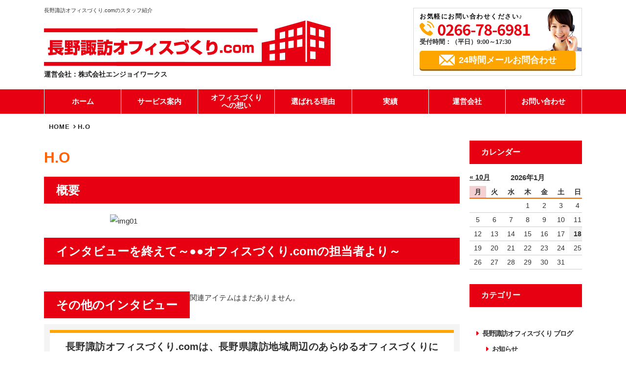

--- FILE ---
content_type: text/html; charset=UTF-8
request_url: https://naganosuwa-office.com/staff/test-2/
body_size: 9434
content:
<!doctype html>
<!--[if lt IE 7]><html lang="ja"
	prefix="og: https://ogp.me/ns#"  class="no-js lt-ie9 lt-ie8 lt-ie7"><![endif]-->
<!--[if (IE 7)&!(IEMobile)]><html lang="ja"
	prefix="og: https://ogp.me/ns#"  class="no-js lt-ie9 lt-ie8"><![endif]-->
<!--[if (IE 8)&!(IEMobile)]><html lang="ja"
	prefix="og: https://ogp.me/ns#"  class="no-js lt-ie9"><![endif]-->
<!--[if gt IE 8]><!--> <html lang="ja"
	prefix="og: https://ogp.me/ns#"  class="no-js"><!--<![endif]-->
<head>

<!-- Google Tag Manager -->
<script>(function(w,d,s,l,i){w[l]=w[l]||[];w[l].push({'gtm.start':
new Date().getTime(),event:'gtm.js'});var f=d.getElementsByTagName(s)[0],
j=d.createElement(s),dl=l!='dataLayer'?'&l='+l:'';j.async=true;j.src=
'https://www.googletagmanager.com/gtm.js?id='+i+dl;f.parentNode.insertBefore(j,f);
})(window,document,'script','dataLayer','GTM-5445ZP9J');</script>
<!-- End Google Tag Manager -->

  <meta charset="utf-8">
  <meta http-equiv="X-UA-Compatible" content="IE=edge,chrome=1" />
  <meta name="viewport" content="width=device-width,initial-scale=1.0,minimum-scale=1.0">
      <meta name="description" itemprop="description" content="滋賀オフィスづくり.comは、●●県●●市のあらゆるオフィス内装工事に一括対応しています。オフィス内の工事であればほとんど対応可能です。滋賀オフィスづくり.comのスタッフをご紹介します。" />
    <meta name="keywords"  content="スタッフ紹介,●●市" />
  
    <title>H.O | 長野諏訪オフィスづくり.com</title>
  
  <link rel="shortcut icon" href="https://naganosuwa-office.com/wp-content/themes/office-service/images/favicon.ico" >
  <link rel="apple-touch-icon" href="https://naganosuwa-office.com/wp-content/themes/office-service/images/favicon.ico">

  <link href="https://naganosuwa-office.com/wp-content/themes/office-service/style.css" rel="stylesheet" type="text/css" />
  <link href="https://naganosuwa-office.com/wp-content/themes/office-service/css/animate.css" rel="stylesheet">
  <link href="//maxcdn.bootstrapcdn.com/font-awesome/4.2.0/css/font-awesome.min.css" rel="stylesheet" >
    <link href="https://naganosuwa-office.com/wp-content/themes/office-service/css/article.css" rel="stylesheet" type="text/css" />
  <link href="https://naganosuwa-office.com/wp-content/themes/office-service/css/color.css" rel="stylesheet">
  <title>H.O &#8211; 長野諏訪オフィスづくり.com</title>

<!-- All in One SEO Pack 3.3.4 によって Michael Torbert の Semper Fi Web Design[1297,1323] -->
<script type="application/ld+json" class="aioseop-schema">{}</script>
<link rel="canonical" href="https://naganosuwa-office.com/staff/test-2/" />
			<script type="text/javascript" >
				window.ga=window.ga||function(){(ga.q=ga.q||[]).push(arguments)};ga.l=+new Date;
				ga('create', 'UA-191435158-1', 'auto');
				// Plugins
				
				ga('send', 'pageview');
			</script>
			<script async src="https://www.google-analytics.com/analytics.js"></script>
			<!-- All in One SEO Pack -->
<link rel='dns-prefetch' href='//s.w.org' />
		<script type="text/javascript">
			window._wpemojiSettings = {"baseUrl":"https:\/\/s.w.org\/images\/core\/emoji\/12.0.0-1\/72x72\/","ext":".png","svgUrl":"https:\/\/s.w.org\/images\/core\/emoji\/12.0.0-1\/svg\/","svgExt":".svg","source":{"concatemoji":"https:\/\/naganosuwa-office.com\/wp-includes\/js\/wp-emoji-release.min.js?ver=5.3.20"}};
			!function(e,a,t){var n,r,o,i=a.createElement("canvas"),p=i.getContext&&i.getContext("2d");function s(e,t){var a=String.fromCharCode;p.clearRect(0,0,i.width,i.height),p.fillText(a.apply(this,e),0,0);e=i.toDataURL();return p.clearRect(0,0,i.width,i.height),p.fillText(a.apply(this,t),0,0),e===i.toDataURL()}function c(e){var t=a.createElement("script");t.src=e,t.defer=t.type="text/javascript",a.getElementsByTagName("head")[0].appendChild(t)}for(o=Array("flag","emoji"),t.supports={everything:!0,everythingExceptFlag:!0},r=0;r<o.length;r++)t.supports[o[r]]=function(e){if(!p||!p.fillText)return!1;switch(p.textBaseline="top",p.font="600 32px Arial",e){case"flag":return s([127987,65039,8205,9895,65039],[127987,65039,8203,9895,65039])?!1:!s([55356,56826,55356,56819],[55356,56826,8203,55356,56819])&&!s([55356,57332,56128,56423,56128,56418,56128,56421,56128,56430,56128,56423,56128,56447],[55356,57332,8203,56128,56423,8203,56128,56418,8203,56128,56421,8203,56128,56430,8203,56128,56423,8203,56128,56447]);case"emoji":return!s([55357,56424,55356,57342,8205,55358,56605,8205,55357,56424,55356,57340],[55357,56424,55356,57342,8203,55358,56605,8203,55357,56424,55356,57340])}return!1}(o[r]),t.supports.everything=t.supports.everything&&t.supports[o[r]],"flag"!==o[r]&&(t.supports.everythingExceptFlag=t.supports.everythingExceptFlag&&t.supports[o[r]]);t.supports.everythingExceptFlag=t.supports.everythingExceptFlag&&!t.supports.flag,t.DOMReady=!1,t.readyCallback=function(){t.DOMReady=!0},t.supports.everything||(n=function(){t.readyCallback()},a.addEventListener?(a.addEventListener("DOMContentLoaded",n,!1),e.addEventListener("load",n,!1)):(e.attachEvent("onload",n),a.attachEvent("onreadystatechange",function(){"complete"===a.readyState&&t.readyCallback()})),(n=t.source||{}).concatemoji?c(n.concatemoji):n.wpemoji&&n.twemoji&&(c(n.twemoji),c(n.wpemoji)))}(window,document,window._wpemojiSettings);
		</script>
		<style type="text/css">
img.wp-smiley,
img.emoji {
	display: inline !important;
	border: none !important;
	box-shadow: none !important;
	height: 1em !important;
	width: 1em !important;
	margin: 0 .07em !important;
	vertical-align: -0.1em !important;
	background: none !important;
	padding: 0 !important;
}
</style>
	<link rel='stylesheet' id='wp-block-library-css'  href='https://naganosuwa-office.com/wp-includes/css/dist/block-library/style.min.css?ver=5.3.20' type='text/css' media='all' />
<link rel='stylesheet' id='responsive-lightbox-swipebox-css'  href='https://naganosuwa-office.com/wp-content/plugins/responsive-lightbox/assets/swipebox/swipebox.min.css?ver=2.3.2' type='text/css' media='all' />
<script type='text/javascript' src='https://naganosuwa-office.com/wp-includes/js/jquery/jquery.js?ver=1.12.4-wp'></script>
<script type='text/javascript' src='https://naganosuwa-office.com/wp-includes/js/jquery/jquery-migrate.min.js?ver=1.4.1'></script>
<script type='text/javascript' src='https://naganosuwa-office.com/wp-content/plugins/responsive-lightbox/assets/swipebox/jquery.swipebox.min.js?ver=2.3.2'></script>
<script type='text/javascript' src='https://naganosuwa-office.com/wp-includes/js/underscore.min.js?ver=1.8.3'></script>
<script type='text/javascript' src='https://naganosuwa-office.com/wp-content/plugins/responsive-lightbox/assets/infinitescroll/infinite-scroll.pkgd.min.js?ver=5.3.20'></script>
<script type='text/javascript'>
/* <![CDATA[ */
var rlArgs = {"script":"swipebox","selector":"lightbox","customEvents":"","activeGalleries":"1","animation":"1","hideCloseButtonOnMobile":"0","removeBarsOnMobile":"0","hideBars":"1","hideBarsDelay":"5000","videoMaxWidth":"1080","useSVG":"1","loopAtEnd":"0","woocommerce_gallery":"0","ajaxurl":"https:\/\/naganosuwa-office.com\/wp-admin\/admin-ajax.php","nonce":"a0d9dc2663"};
/* ]]> */
</script>
<script type='text/javascript' src='https://naganosuwa-office.com/wp-content/plugins/responsive-lightbox/js/front.js?ver=2.3.2'></script>
<link rel='https://api.w.org/' href='https://naganosuwa-office.com/wp-json/' />
<link rel="EditURI" type="application/rsd+xml" title="RSD" href="https://naganosuwa-office.com/xmlrpc.php?rsd" />
<link rel="wlwmanifest" type="application/wlwmanifest+xml" href="https://naganosuwa-office.com/wp-includes/wlwmanifest.xml" /> 
<link rel='prev' title='H.Y' href='https://naganosuwa-office.com/staff/test/' />
<link rel='next' title='M.N' href='https://naganosuwa-office.com/staff/test-3/' />
<meta name="generator" content="WordPress 5.3.20" />
<link rel='shortlink' href='https://naganosuwa-office.com/?p=1896' />
<link rel="alternate" type="application/json+oembed" href="https://naganosuwa-office.com/wp-json/oembed/1.0/embed?url=https%3A%2F%2Fnaganosuwa-office.com%2Fstaff%2Ftest-2%2F" />
<link rel="alternate" type="text/xml+oembed" href="https://naganosuwa-office.com/wp-json/oembed/1.0/embed?url=https%3A%2F%2Fnaganosuwa-office.com%2Fstaff%2Ftest-2%2F&#038;format=xml" />
</head>

<body class="staff-template-default single single-staff postid-1896">

<!-- Google Tag Manager (noscript) -->
<noscript><iframe src="https://www.googletagmanager.com/ns.html?id=GTM-5445ZP9J"
height="0" width="0" style="display:none;visibility:hidden"></iframe></noscript>
<!-- End Google Tag Manager (noscript) -->

  <header>
    <div class="wrap">
      <div class="box grid">
        <div class="logo-box grid">
                      <h1 class="head-txt"><strong>長野諏訪オフィスづくり.com</strong>のスタッフ紹介</h1>
                    <div class="logo">
            <a href="https://naganosuwa-office.com/">
              <img src="https://naganosuwa-office.com/wp-content/themes/office-service/images/logo.png" alt="長野諏訪オフィスづくり.com">
            </a>
            <p class="com-name">運営会社：株式会社エンジョイワークス</p>
          </div>
        </div>
        <div class="header-contact">
  <ul>
    <li class="ttl">お気軽にお問い合わせください♪</li>
    <li class="phone tel-link sub-txt-color01">
    0266-78-6981
    </li>
    <li class="time">受付時間：（平日）9:00～17:30
</li></li>
    <li class="mail"><a href="https://naganosuwa-office.com/contact/" class="btn sub-bg-color01">24時間メールお問合わせ</a></li>
  </ul>
  <!-- <a href="https://naganosuwa-office.com/sitemap/" class="sitemap grid"><i class="fa fa-caret-right sub-txt-color01" aria-hidden="true"></i>サイトマップ</a> -->
</div>
      </div>
    </div>
  </header>
  <div id="nav-switch"><span>メニュー</span></div>
<nav class="g-nav">
  <ul class="nav-lv1 grid">
    <li class="nav-lv1-item">
      <a href="https://naganosuwa-office.com/">ホーム</a>
    </li>
    <li class="nav-lv1-item parent"><a href="https://naganosuwa-office.com/service/">サービス案内</a>
      <div class="nav-lv2-wrap">
        <ul class="nav-lv2 grid">
          <li class="nav-lv2-item"><a href="https://naganosuwa-office.com/moving/"><div class="thumb-box"></div>オフィス移転</a></li>
          <li class="nav-lv2-item"><a href="https://naganosuwa-office.com/layout/"><div class="thumb-box"></div>オフィスレイアウト設計</a></li>
          <li class="nav-lv2-item"><a href="https://naganosuwa-office.com/furniture/"><div class="thumb-box"></div>オフィス家具</a></li>
          <li class="nav-lv2-item"><a href="https://naganosuwa-office.com/carpentry/"><div class="thumb-box"></div>オフィス内装工事</a></li>
          <li class="nav-lv2-item"><a href="https://naganosuwa-office.com/partition/"><div class="thumb-box"></div>パーテーション工事</a></li>
          <li class="nav-lv2-item"><a href="https://naganosuwa-office.com/floor2/"><div class="thumb-box"></div>床工事</a></li>
          <li class="nav-lv2-item"><a href="https://naganosuwa-office.com/network/"><div class="thumb-box"></div>配線工事</a></li>
          <li class="nav-lv2-item"><a href="https://naganosuwa-office.com/sign/"><div class="thumb-box"></div>サイン工事</a></li>
          <li class="nav-lv2-item"><a href="https://naganosuwa-office.com/window/"><div class="thumb-box"></div>窓まわり工事</a></li>
          <li class="nav-lv2-item"><a href="https://naganosuwa-office.com/floor/"><div class="thumb-box"></div>OAフロア工事</a></li>
          <li class="nav-lv2-item"><a href="https://naganosuwa-office.com/phone/"><div class="thumb-box"></div>電話工事</a></li>
          <li class="nav-lv2-item"><a href="https://naganosuwa-office.com/camera/"><div class="thumb-box"></div>ネットワークカメラ設置</a></li>
          <li class="nav-lv2-item"><a href="https://naganosuwa-office.com/bousai/"><div class="thumb-box"></div>防災設備工事</a></li>
          <!--
          <li class="nav-lv2-item"><a href="https://naganosuwa-office.com/floor2/"><div class="thumb-box"></div>床工事</a></li>
          <li class="nav-lv2-item"><a href="https://naganosuwa-office.com/wall/"><div class="thumb-box"></div>壁・天井工事</a></li>
          <li class="nav-lv2-item"><a href="https://naganosuwa-office.com/door/"><div class="thumb-box"></div>ドア工事</a></li>
          <li class="nav-lv2-item"><a href="https://naganosuwa-office.com/window/"><div class="thumb-box"></div>窓まわり工事</a></li>
          <li class="nav-lv2-item"><a href="https://naganosuwa-office.com/entrance/"><div class="thumb-box"></div>エントランス工事</a></li>
          <li class="nav-lv2-item"><a href="https://naganosuwa-office.com/conference/" class="dobble"><div class="thumb-box"></div><span>会議室セミナールーム<br>工事</span></a></li>
          -->
        </ul>
      </div>
    </li>
      <li class="nav-lv1-item">
        <a href="https://naganosuwa-office.com/thought/">オフィスづくり<br>への想い</a>
      </li>
      <li class="nav-lv1-item">
        <a href="https://naganosuwa-office.com/reason/">選ばれる理由</a>
      </li>
	  <li class="nav-lv1-item parent"><a href="#">実績</a>
	    <div class="nav-lv2-wrap nav-lv2-wrap_company" style="display: none;">
	    	<ul class="nav-lv2 grid">
	        	<li class="nav-lv2-item"><a href="https://naganosuwa-office.com/results/">施工事例</a></li>
			<!--	<li class="nav-lv2-item"><a href="https://naganosuwa-office.com/interview/">お客様インタビュー</a></li>-->
	        </ul>
	    </div>
	  </li>

<!--
      <li class="nav-lv1-item">
        <a href="https://naganosuwa-office.com/company/">運営会社</a>
      </li>
-->
	  <li class="nav-lv1-item parent"><a href="#">運営会社</a>
	    <div class="nav-lv2-wrap nav-lv2-wrap_company" style="display: none;">
	    	<ul class="nav-lv2 grid">
	        	<li class="nav-lv2-item"><a href="https://naganosuwa-office.com/company/">会社概要</a></li>
			<!--	<li class="nav-lv2-item"><a href="https://naganosuwa-office.com/staff/">スタッフ紹介</a></li>-->
	        </ul>
	    </div>
	  </li>

      <li class="nav-lv1-item">
        <a href="https://naganosuwa-office.com/contact/">お問い合わせ</a>
      </li>
    </ul>
  </nav>
</div>
<div class="content">
	<main class="main-left">

		<div class="bread-wrap"><ul class="bread_crumb"><li itemscope itemtype="http://schema.org/Breadcrumb"><a href="https://naganosuwa-office.com" itemprop="url"><span itemprop="title">HOME</span></a></li><li itemscope itemtype="http://schema.org/Breadcrumb">H.O</li></ul></div>		


			<article class="">
				<header class="article-head">
					<p class="com"></p>
					<h1 class="page-title" itemprop="headline">H.O</h1>
				</header>
				<section class="article-body">
					<h2 class="ttl">概要</h2>

					<section id="interview-outline">
						<p class="copy"></p>
						<div class="img">
							<img src="" alt="img01">
						</div>
						<p></p>
					</section>

					<section id="interview-list">
														</section>

								<section id="interview-end">
									<p class="ttl">インタビューを終えて<span>～●●オフィスづくり.comの担当者より～</span></p>
									<img src="" alt="">
									<p></p>
								</section>

								<section id="interview-relation" class="relation grid">
									<h3 class="ttl">その他のインタビュー</h3>
																												<p>関連アイテムはまだありません。</p>
																	</section>
							</section>
												<div class="service-sub block">
  <p>
          長野諏訪オフィスづくり.comは、長野県諏訪地域周辺のあらゆるオフィスづくりに対応いたします。お気軽にご相談ください。
      </p>
  <ul class="grid">
    <li><a href="https://naganosuwa-office.com/service/"><span class="single">サービス案内</span></a></li>
    <li><a href="https://naganosuwa-office.com/results/"><span class="single">施工事例</span></a></li>
    <li><a href="https://naganosuwa-office.com/bloglist/"><span>オフィス作り<br>ブログ</span></a></li>
  </ul>
</div>
						<div class="contact-box">
  <p class="msg">諏訪地域周辺のオフィスづくりはお任せください</p>
  <div class="grid">
    <div class="tel">
      <strong class="tel-link sub-txt-color01">0266-78-6981
</strong>
      <p><span>受付時間：（平日）9:00～17:30
</span></p>
    </div>
    <div class="link">
      <a href="https://naganosuwa-office.com/contact/" class="btn sub-bg-color01">24時間メールお問い合わせ</a>
    </div>
  </div>
</div>
						<div class="area block-nottl">
  <div class="grid">
    <div class="img">
      <img src="https://naganosuwa-office.com/wp-content/themes/office-service/images/img-area01.png" alt="長野諏訪オフィスづくり.comご対応エリア">
    </div>
        <dl class="txt">
          <dt>【ご対応エリア】<br/></dt>
      <div>
            <dd>長野県岡谷市</dd>
            <dd>長野県諏訪市</dd>
            <dd>長野県茅野市</dd>
            <dd>長野県諏訪郡下諏訪町</dd>
            <dd>長野県諏訪郡富士見町</dd>
            <dd>長野県諏訪郡原村</dd>
          </div>
          <div>
            <dd>長野県塩尻市</dd>
            <dd>長野県松本市</dd>
            <dd>長野県上伊那郡辰野町</dd>
            <dd>長野県上伊那郡箕輪町</dd>
          </div>

    </dl>


  </div>
</div>
					</article>
				</main>

				<aside class="sidebar-right">
					
  <section>
    <h3 class="side-ttl">カレンダー</h3>
    <table id="wp-calendar">
	<caption>2026年1月</caption>
	<thead>
	<tr>
		<th scope="col" title="月曜日">月</th>
		<th scope="col" title="火曜日">火</th>
		<th scope="col" title="水曜日">水</th>
		<th scope="col" title="木曜日">木</th>
		<th scope="col" title="金曜日">金</th>
		<th scope="col" title="土曜日">土</th>
		<th scope="col" title="日曜日">日</th>
	</tr>
	</thead>

	<tfoot>
	<tr>
		<td colspan="3" id="prev"><a href="https://naganosuwa-office.com/2025/10/">&laquo; 10月</a></td>
		<td class="pad">&nbsp;</td>
		<td colspan="3" id="next" class="pad">&nbsp;</td>
	</tr>
	</tfoot>

	<tbody>
	<tr>
		<td colspan="3" class="pad">&nbsp;</td><td>1</td><td>2</td><td>3</td><td>4</td>
	</tr>
	<tr>
		<td>5</td><td>6</td><td>7</td><td>8</td><td>9</td><td>10</td><td>11</td>
	</tr>
	<tr>
		<td>12</td><td>13</td><td>14</td><td>15</td><td>16</td><td>17</td><td id="today">18</td>
	</tr>
	<tr>
		<td>19</td><td>20</td><td>21</td><td>22</td><td>23</td><td>24</td><td>25</td>
	</tr>
	<tr>
		<td>26</td><td>27</td><td>28</td><td>29</td><td>30</td><td>31</td>
		<td class="pad" colspan="1">&nbsp;</td>
	</tr>
	</tbody>
	</table>  </section>
  <section>
    <nav class="side-cat-list">
      <h3 class="side-ttl">カテゴリー</h3>
            <ul class="grid">
      	  <li><a href="https://naganosuwa-office.com/bloglist">長野諏訪オフィスづくり ブログ</a></li>
      	  <li>
      	  	<ul>
        <li><a href="https://naganosuwa-office.com/%e3%81%8a%e7%9f%a5%e3%82%89%e3%81%9b/">お知らせ</a></li><li><a href="https://naganosuwa-office.com/%e7%a7%bb%e8%bb%a2%e3%83%bb%e6%96%b0%e7%af%89/">移転・新築</a></li><li><a href="https://naganosuwa-office.com/%e3%82%aa%e3%83%95%e3%82%a3%e3%82%b9%e3%83%ac%e3%82%a4%e3%82%a2%e3%82%a6%e3%83%88/">オフィスレイアウト</a></li><li><a href="https://naganosuwa-office.com/%e3%82%aa%e3%83%95%e3%82%a3%e3%82%b9%e5%ae%b6%e5%85%b7/">オフィス家具</a></li><li><a href="https://naganosuwa-office.com/%e5%86%85%e8%a3%85%e5%b7%a5%e4%ba%8b/">内装工事</a></li><li><a href="https://naganosuwa-office.com/%e3%83%91%e3%83%bc%e3%83%86%e3%83%bc%e3%82%b7%e3%83%a7%e3%83%b3%e5%b7%a5%e4%ba%8b/">パーテーション工事</a></li><li><a href="https://naganosuwa-office.com/%e9%9b%bb%e6%b0%97%e3%83%bb%e7%85%a7%e6%98%8e%e5%b7%a5%e4%ba%8b/">電気・照明工事</a></li><li><a href="https://naganosuwa-office.com/%e9%85%8d%e7%b7%9a%e3%83%bb%e3%83%8d%e3%83%83%e3%83%88%e3%83%af%e3%83%bc%e3%82%af%e5%b7%a5%e4%ba%8b/">配線・ネットワーク工事</a></li><li><a href="https://naganosuwa-office.com/%ef%bd%8f%ef%bd%81%e3%83%95%e3%83%ad%e3%82%a2%e5%b7%a5%e4%ba%8b/">ＯＡフロア工事</a></li><li><a href="https://naganosuwa-office.com/%e3%82%aa%e3%83%95%e3%82%a3%e3%82%b9%e7%a7%bb%e8%bb%a2/">オフィス移転</a></li><li><a href="https://naganosuwa-office.com/%e3%82%aa%e3%83%95%e3%82%a3%e3%82%b9%e3%83%ac%e3%82%a4%e3%82%a2%e3%82%a6%e3%83%88%e8%a8%ad%e8%a8%88/">オフィスレイアウト設計</a></li><li><a href="https://naganosuwa-office.com/%e3%82%aa%e3%83%95%e3%82%a3%e3%82%b9%e5%86%85%e8%a3%85%e5%b7%a5%e4%ba%8b/">オフィス内装工事</a></li><li><a href="https://naganosuwa-office.com/%e5%ba%8a%e5%b7%a5%e4%ba%8b/">床工事</a></li><li><a href="https://naganosuwa-office.com/%e3%82%b5%e3%82%a4%e3%83%b3%e5%b7%a5%e4%ba%8b/">サイン工事</a></li><li><a href="https://naganosuwa-office.com/%e8%a8%ad%e5%82%99%e5%b7%a5%e4%ba%8b/">設備工事</a></li><li><a href="https://naganosuwa-office.com/%e3%83%86%e3%83%ac%e3%83%af%e3%83%bc%e3%82%af/">テレワーク</a></li><li><a href="https://naganosuwa-office.com/%e3%82%aa%e3%83%95%e3%82%a3%e3%82%b9%e5%ae%b6%e5%85%b7/%e6%84%9f%e6%9f%93%e5%af%be%e7%ad%96/">感染対策</a></li><li><a href="https://naganosuwa-office.com/%e9%98%b2%e7%81%bd%e8%a8%ad%e5%82%99%e5%b7%a5%e4%ba%8b/">防災設備工事</a></li><li><a href="https://naganosuwa-office.com/%e3%82%b3%e3%82%a4%e3%83%b3%e3%83%ad%e3%83%83%e3%82%ab%e3%83%bc/">コインロッカー</a></li></ul>
        </li>
      </ul>
    </nav>
  </section>
  <section class="new-post">
    <h3 class="side-ttl">新着記事</h3>
    <ul class="article-list">
                          <li id="post-3779">
          <time class="en">2025.10.29</time>
          <h4><a href="https://naganosuwa-office.com/%e8%ab%8f%e8%a8%aa%e6%b9%96%e3%83%9e%e3%83%a9%e3%82%bd%e3%83%b32025%e5%87%ba%e5%a0%b4%ef%bc%81/">諏訪湖マラソン2025出場！</a></h4>
        </li>
              <li id="post-3759">
          <time class="en">2025.10.16</time>
          <h4><a href="https://naganosuwa-office.com/%e7%b9%81%e5%bf%99%e6%9c%9f%e3%81%ae%e5%89%8d%e3%81%ab%e3%82%b3%e3%82%a4%e3%83%b3%e3%83%ad%e3%83%83%e3%82%ab%e3%83%bc%e3%81%ae%e5%85%a5%e6%9b%bf%e3%81%88/">白銀の季節を迎える前にコインロッカーの入替え</a></h4>
        </li>
              <li id="post-3746">
          <time class="en">2025.9.16</time>
          <h4><a href="https://naganosuwa-office.com/%e3%83%aa%e3%83%94%e3%83%bc%e3%83%88%e3%81%ae%e3%81%94%e4%be%9d%e9%a0%bc%e3%83%86%e3%83%bc%e3%83%96%e3%83%ab%e3%81%ae%e5%a4%a9%e6%9d%bf%e4%ba%a4%e6%8f%9b/">リピートのご依頼テーブルの天板交換</a></h4>
        </li>
          </ul>
  </section>
  <section class="month-list">
    <h3 class="side-ttl">アーカイブ</h3>
    <ul>
      <select name="archive-dropdown" onChange='document.location.href=this.options[this.selectedIndex].value;'>
        <option value="">月を選択</option>
        	<option value='https://naganosuwa-office.com/2025/10/'> 2025年10月 &nbsp;(2)</option>
	<option value='https://naganosuwa-office.com/2025/09/'> 2025年9月 &nbsp;(1)</option>
	<option value='https://naganosuwa-office.com/2025/07/'> 2025年7月 &nbsp;(2)</option>
	<option value='https://naganosuwa-office.com/2025/03/'> 2025年3月 &nbsp;(3)</option>
	<option value='https://naganosuwa-office.com/2025/01/'> 2025年1月 &nbsp;(1)</option>
	<option value='https://naganosuwa-office.com/2024/12/'> 2024年12月 &nbsp;(3)</option>
	<option value='https://naganosuwa-office.com/2024/11/'> 2024年11月 &nbsp;(2)</option>
	<option value='https://naganosuwa-office.com/2024/10/'> 2024年10月 &nbsp;(1)</option>
	<option value='https://naganosuwa-office.com/2024/07/'> 2024年7月 &nbsp;(2)</option>
	<option value='https://naganosuwa-office.com/2024/06/'> 2024年6月 &nbsp;(1)</option>
	<option value='https://naganosuwa-office.com/2024/05/'> 2024年5月 &nbsp;(2)</option>
	<option value='https://naganosuwa-office.com/2024/04/'> 2024年4月 &nbsp;(3)</option>
	<option value='https://naganosuwa-office.com/2024/03/'> 2024年3月 &nbsp;(2)</option>
	<option value='https://naganosuwa-office.com/2024/02/'> 2024年2月 &nbsp;(2)</option>
	<option value='https://naganosuwa-office.com/2023/10/'> 2023年10月 &nbsp;(2)</option>
	<option value='https://naganosuwa-office.com/2023/09/'> 2023年9月 &nbsp;(2)</option>
	<option value='https://naganosuwa-office.com/2023/08/'> 2023年8月 &nbsp;(1)</option>
	<option value='https://naganosuwa-office.com/2023/07/'> 2023年7月 &nbsp;(2)</option>
	<option value='https://naganosuwa-office.com/2023/06/'> 2023年6月 &nbsp;(2)</option>
	<option value='https://naganosuwa-office.com/2023/05/'> 2023年5月 &nbsp;(2)</option>
	<option value='https://naganosuwa-office.com/2023/04/'> 2023年4月 &nbsp;(1)</option>
	<option value='https://naganosuwa-office.com/2023/01/'> 2023年1月 &nbsp;(3)</option>
	<option value='https://naganosuwa-office.com/2022/11/'> 2022年11月 &nbsp;(1)</option>
	<option value='https://naganosuwa-office.com/2022/10/'> 2022年10月 &nbsp;(2)</option>
	<option value='https://naganosuwa-office.com/2022/09/'> 2022年9月 &nbsp;(1)</option>
	<option value='https://naganosuwa-office.com/2022/04/'> 2022年4月 &nbsp;(5)</option>
	<option value='https://naganosuwa-office.com/2022/03/'> 2022年3月 &nbsp;(1)</option>
	<option value='https://naganosuwa-office.com/2022/02/'> 2022年2月 &nbsp;(1)</option>
	<option value='https://naganosuwa-office.com/2021/12/'> 2021年12月 &nbsp;(1)</option>
	<option value='https://naganosuwa-office.com/2021/11/'> 2021年11月 &nbsp;(2)</option>
	<option value='https://naganosuwa-office.com/2021/10/'> 2021年10月 &nbsp;(1)</option>
	<option value='https://naganosuwa-office.com/2021/09/'> 2021年9月 &nbsp;(1)</option>
	<option value='https://naganosuwa-office.com/2021/04/'> 2021年4月 &nbsp;(6)</option>
	<option value='https://naganosuwa-office.com/2021/03/'> 2021年3月 &nbsp;(8)</option>
      </select>
    </ul>
  </section>

<ul class="bnr">
  <li class="pc"><a href="https://naganosuwa-office.com/results/"  class="hover-border"><img src="https://naganosuwa-office.com/wp-content/themes/office-service/images/bnr-results.png" alt="施工事例"></a></li>
<!--  <li class="pc"><a href="https://naganosuwa-office.com/interview/" class="hover-border"><img src="https://naganosuwa-office.com/wp-content/themes/office-service/images/bnr-interview.png" alt="お客さまインタビュー"></a></li>-->
</ul>
<nav class="side-service">
  <h3>サービス案内</h3>
  <ul class="grid is-space-between">
  <li><a href="https://naganosuwa-office.com/moving/"><span class="single">オフィス移転</span></a></li>
  <li><a href="https://naganosuwa-office.com/layout/"><span>オフィス<br>レイアウト設計</span></a></li>
  <li><a href="https://naganosuwa-office.com/furniture/"><span class="single">オフィス家具</span></a></li>
  <li><a href="https://naganosuwa-office.com/carpentry/"><span class="single">オフィス内装工事</span></a></li>
  <li><a href="https://naganosuwa-office.com/partition/"><span>パーテーション<br>工事</span></a></li>
  <li><a href="https://naganosuwa-office.com/floor2/"><span class="single">床工事</span></a></li>
    <li><a href="https://naganosuwa-office.com/network/"><span class="single">配線工事</span></a></li>
  <li><a href="https://naganosuwa-office.com/sign/"><span class="single">サイン工事</span></a></li>
  <li><a href="https://naganosuwa-office.com/window/"><span class="single">窓まわり工事</span></a></li>
  <li><a href="https://naganosuwa-office.com/floor/"><span>OAフロア<br>工事</span></a></li>
  <li><a href="https://naganosuwa-office.com/phone/"><span class="single">電話工事</span></a></li>
  <li><a href="https://naganosuwa-office.com/camera/"><span>ネットワーク<br>カメラ設置</span></a></li>
  <li><a href="https://naganosuwa-office.com/bousai/"><span class="single">防災設備工事</span></a></li>

  <!--


  <li><a href="https://naganosuwa-office.com/bousai/"><span>オフィスの<br>地震対策</span></a></li>

  <li><a href="https://naganosuwa-office.com/entrance/"><span>エントランス<br>工事</span></a></li>
  <li><a href="https://naganosuwa-office.com/conference/"><span>会議室<br>セミナールーム工事</span></a></li>
  -->
</ul>
</nav>
<ul class="bnr">
  <li><a href="https://naganosuwa-office.com/move-manual/"><img src="https://naganosuwa-office.com/wp-content/themes/office-service/images/bnr-manual01.png" alt="無料オフィス移転マニュアル"></a></li>
  <li><a href="https://naganosuwa-office.com/layout-manual/"><img src="https://naganosuwa-office.com/wp-content/themes/office-service/images/bnr-manual02.png" alt="無料オフィスレイアウトマニュアル"></a></li>
  <li><a href="https://naganosuwa-office.com/furniture-manual/"><img src="https://naganosuwa-office.com/wp-content/themes/office-service/images/bnr-manual03.png" alt="無料オフィス家具選定マニュアル"></a></li>
  <li><a href="https://naganosuwa-office.com/select-manual/"><img src="https://naganosuwa-office.com/wp-content/themes/office-service/images/bnr-manual04.png" alt="無料オフィス内装業者選定トマニュアル"></a></li>

  <li><a href="https://naganosuwa-office.com/bloglist/" class="hover-border"><img src="https://naganosuwa-office.com/wp-content/themes/office-service/images/bnr-blog.png" alt="滋賀オフィスづくりブログ"></a></li>
  <li><a href="https://naganosuwa-office.com/thought/" class="hover-border"><img src="https://naganosuwa-office.com/wp-content/themes/office-service/images/bnr-thought.png" alt="オフィス作りへの想い"></a></li>
  <li><a href="https://naganosuwa-office.com/reason/" class="hover-border"><img src="https://naganosuwa-office.com/wp-content/themes/office-service/images/bnr-reason.png" alt="選ばれる理由"></a></li>
  <li><a href="https://naganosuwa-office.com/follow/" class="hover-border"><img src="https://naganosuwa-office.com/wp-content/themes/office-service/images/bnr-follow.png" alt="アフターフォロー"></a></li>
  <li><a href="https://naganosuwa-office.com/faq/" class="hover-border"><img src="https://naganosuwa-office.com/wp-content/themes/office-service/images/bnr-faq.png" alt="よくある質問"></a></li>
  <li><a href="https://naganosuwa-office.com/company/" class="hover-border"><img src="https://naganosuwa-office.com/wp-content/themes/office-service/images/bnr-com.png" alt="運営会社"></a></li>
</ul>

  <dl class="side-contact">
    <dt>お問い合せ窓口</dt>
    <dd class="tel-link">0266-78-6981
</dd>
    <dd class="biz-time">受付：（平日）9:00～17:30
<br>お気軽にお電話ください！</dd>
    <dd class="link">
      <a href="https://naganosuwa-office.com//contact/" class="btn sub-txt-color01">メールでのお問い合わせ</a>
    </dd>
  </dl>

<ul class="sub-link">
  <li><a href="https://naganosuwa-office.com/sitemap/">サイトマップ</a></li>
  <li><a href="https://enjoy-works.jp/" target="_blank">コーポレートサイト</a></li>
</ul>




				</aside>
			</div>
			<footer>
  <div class="box">
    <div class="grid ft-nav">
      <dl>
        <dt>サービス案内</dt>
          <dd><a href="https://naganosuwa-office.com/moving/"><span class="single">オフィス移転</span></a></dd>
          <dd><a href="https://naganosuwa-office.com/layout/"><span>オフィス<br>レイアウト設計</span></a></dd>
          <dd><a href="https://naganosuwa-office.com/furniture/"><span class="single">オフィス家具</span></a></dd>
          <dd><a href="https://naganosuwa-office.com/carpentry/"><span class="single">オフィス内装工事</span></a></dd>
          <dd><a href="https://naganosuwa-office.com/partition/"><span>パーテーション<br>工事</span></a></dd>
          <dd><a href="https://naganosuwa-office.com/floor2/"><span class="single">床工事</span></a></dd>
          <dd><a href="https://naganosuwa-office.com/network/"><span class="single">配線工事</span></a></dd>
          <dd><a href="https://naganosuwa-office.com/sign/"><span class="single">サイン工事</span></a></dd>
          <dd><a href="https://naganosuwa-office.com/window/"><span class="single">窓まわり工事</span></a></dd>
          <dd><a href="https://naganosuwa-office.com/floor/"><span>OAフロア<br>工事</span></a></dd>
         <dd><a href="https://naganosuwa-office.com/phone/"><span class="single">電話工事</span></a></dd>
         <dd><a href="https://naganosuwa-office.com/camera/"><span class="single">ネットワーク<br>カメラ設置</span></a></dd>
          <dd><a href="https://naganosuwa-office.com/bousai/"><span>防災設備工事</span></a></dd>
      </dl>
      <dl>
    	<!--
        <dt><a href="https://naganosuwa-office.com/          thought/">オフィス作りへの想い</a></dt>
          -->
          <dt><a href="https://naganosuwa-office.com/reason/">選ばれる理由</a></dt>
          <dt><a href="https://naganosuwa-office.com/results/">施工事例</a></dt>
          <!--<dt><a href="https://naganosuwa-office.com/interview/">お客様インタビュー</a></dt>
          <dt><a href="https://naganosuwa-office.com/staff/">スタッフ紹介</a></dt>-->
          <dt><a href="https://naganosuwa-office.com/faq/">よくある質問</a></dt>
          <dt><a href="https://naganosuwa-office.com/follow/">アフターサポート</a></dt>
          <dt><a href="https://naganosuwa-office.com/bloglist/">オフィスづくりブログ</a></dt>
        </dl>
        <dl>
          <dt><a href="https://naganosuwa-office.com/company/">運営会社</a></dt>
          <dt><a href="https://naganosuwa-office.com/contact/">お問い合せ</a></dt>
          <dt><a href="https://naganosuwa-office.com/privacypolicy/">個人情報保護方針</a></dt>
          <dt><a href="https://naganosuwa-office.com/sitemap/">サイトマップ</a></dt>
          <dt><a href="https://naganosuwa-office.com/">ホーム</a></dt>
        </dl>
      </div>
    </div>
    <div class="box com-info grid">
      <div class="logo">
        <img src="https://naganosuwa-office.com/wp-content/themes/office-service/images/logo.png">
      </div>
      <p>〒394-0031　長野県岡谷市田中町2-8-5 岡谷サンプラザビル3F A号室
</p>

      <p class="phone"><span><small>TEL.</small>0266-78-6981
</span></p>


    </div>
    <p class="copy">&copy;&nbsp;長野諏訪オフィスづくり.com.&nbsp;All&nbsp;Rights&nbsp;Reserved.</p>
  </footer>
  <p id="page-top">
    <a href="#top"><i class="fa fa-angle-up"></i></a>
  </p>
  <link href="//maxcdn.bootstrapcdn.com/font-awesome/4.2.0/css/font-awesome.min.css" rel="stylesheet" >
  <link href="https://fonts.googleapis.com/earlyaccess/notosansjapanese.css" rel="stylesheet" />
  <link href="https://fonts.googleapis.com/css?family=Raleway:400,700" rel="stylesheet">
  <script type="text/javascript" src="//code.jquery.com/jquery-1.11.0.min.js"></script>
  <script src="https://naganosuwa-office.com/wp-content/themes/office-service/js/common.min.js"></script>
  <script src="https://naganosuwa-office.com/wp-content/themes/office-service/js/flexibility.js"></script>
  <script src="https://naganosuwa-office.com/wp-content/themes/office-service/js/ofi.min.js"></script>
    <link href="https://naganosuwa-office.com/wp-content/themes/office-service/css/subpage_slider.css" rel="stylesheet" type="text/css" />
  
      <link href="https://naganosuwa-office.com/wp-content/themes/office-service/js/slick.css" rel="stylesheet">
    <link href="https://naganosuwa-office.com/wp-content/themes/office-service/js/slick-theme.css" rel="stylesheet">
    <script src="https://naganosuwa-office.com/wp-content/themes/office-service/js/slick.min.js"></script>
    <script>
    $(function() { //メインスライド用
      $('.center-item').slick({
        infinite: true,
       autoplay: true,
       dots: true,
       centerMode: true,
       centerPadding: 0,
       autoplaySpeed: 6000,
       slideToShow: 1,
       slideToScroll: 1
      });
      $('.result-item').slick({ //事例用
        infinite: true,
        dots:true,
        centerMode: true,//要素を中央寄せ
        slidesToShow: 3,
        slidesToScroll: 3,
        responsive: [{
          breakpoint: 1100,
          settings: {
            slidesToShow: 2,
            slidesToScroll: 1,
          }
        },{
          breakpoint: 767,
          settings: {
            slidesToShow: 1,
            slidesToScroll: 1,
          }
        }
      ]
    });
    $('.interview-item').slick({ //インタビュー用
      //infinite: true,
      //dots:true,
      //centerMode: true,//要素を中央寄せ
      infinite: false,
      dots:false,
      centerMode: false,//要素を中央寄せ
      slidesToShow: 2,
      slidesToScroll: 2,
      responsive: [{
        breakpoint: 767,
        settings: {
          slidesToShow: 1,
          slidesToScroll: 1,
        }
      }
    ]
  });
    //$('.staff-item').slick({ //スタッフ紹介用
     // centerMode: true, //要素を中央寄せ
      //centerPadding: '0px', //前後のパディング
      //infinite: false, // 無限スクロールにするかどうか。最後の画像の次は最初の画像が表示される。
      //initialSlide: 0, //最初のスライダーの位置
      //dots:false, // 画像下のドット（ページ送り）を表示
      //slidesToShow: 4, // スライドのエリアに画像がいくつ表示されるかを指定
      //slidesToScroll: 1, // 一度にスライドする数
      //responsive: [{
        //breakpoint: 767,
        //settings: {
          //slidesToShow: 2,
          //slidesToScroll: 2,
        //}
      //}
    //]
  //});
});
</script>
	<link href="https://naganosuwa-office.com/wp-content/themes/office-service/js/swiper.min.css" rel="stylesheet">
	<script src="https://naganosuwa-office.com/wp-content/themes/office-service/js/swiper.min.js"></script>
	<script>
		var swiper = new Swiper('.swiper-container', {
			slidesPerView: 4,
			spaceBetween: 10,
			slidesPerGroup: 1,
			loop: true,
			loopFillGroupWithBlank: true,
			pagination: {
				el: '.swiper-pagination',
				clickable: true,
			},
			navigation: {
				nextEl: '.nextbutton',
				prevEl: '.prevbutton',
			},
			breakpoints: {
				767: {
					slidesPerView: 2,
					spaceBetween: 5
				}
			}
		});
	</script>



<script type='text/javascript' src='https://naganosuwa-office.com/wp-includes/js/wp-embed.min.js?ver=5.3.20'></script>
<script>
$(document).ready(function() {
  $('.logo img').addClass('auto-logoimg');
  $('img.auto-logoimg').error(function() {
    //置換処理
    $(this).attr({
      src: 'https://placehold.jp/24/ebebeb/a6a6a6/500x100.png?text=%E3%83%AD%E3%82%B4%E6%BA%96%E5%82%99%E4%B8%AD',
      alt: '画像準備中'
    });
  });
});
$(document).ready(function() {
  $('.message img').addClass('auto-messageimg');
  $('img.auto-messageimg').error(function() {
    //置換処理
    $(this).attr({
      src: 'https://placehold.jp/24/dbdbdb/b8b8b8/500x500.png?text=NOWPRINTING',
      alt: '画像準備中'
    });
  });
});
$(document).ready(function() {
  $('.company img').addClass('auto-companyimg');
  $('img.auto-companyimg').error(function() {
    //置換処理
    $(this).attr({
      src: 'https://placehold.jp/24/dbdbdb/b8b8b8/500x500.png?text=NOWPRINTING',
      alt: '画像準備中'
    });
  });
});
$(document).ready(function() {
  $('.service img').addClass('auto-serviceimg');
  $('img.auto-serviceimg').error(function() {
    //置換処理
    $(this).attr({
      src: 'https://placehold.jp/24/dbdbdb/b8b8b8/500x500.png?text=NOWPRINTING',
      alt: '画像準備中'
    });
  });
});
</script>
<script>
  objectFitImages();
</script>
</body>
</html>


--- FILE ---
content_type: text/css
request_url: https://naganosuwa-office.com/wp-content/themes/office-service/style.css
body_size: 10179
content:
@charset "UTF-8";
/* CSS Document */

/******************************************************************************************
Theme Name: OFFICE-SERVICE
Description: OFFICE-SERVICE
Author: camelus
Author URI: http://camelus-design.com;
Version: 1.01
******************************************************************************************/


/******************************************************************************************
/* 1.0 - Reset css / meyer +++Camelus / Last Updated: 2016-10-15
******************************************************************************************/

html, body, div, span, object, iframe, h1, h2, h3, h4, h5, h6, p, blockquote, pre, abbr, address,
cite, code, del, dfn, em, img, ins, kbd, q, samp, small, strong, sub, sup, var, b, i,
dl, dt, dd, ol, ul, li, fieldset, form, label, legend, table, caption, tbody, tfoot, thead, tr, th,
td, article, aside, canvas, details, figcaption, figure, footer, header, hgroup, menu, nav,
section, summary, time, mark, audio, video {
	margin: 0;
	padding: 0;
	border: 0;
	outline: 0;
	font-size: 100%;
	vertical-align: baseline;
	background: transparent;
}

* {
	box-sizing: border-box;
}
@import url(//fonts.googleapis.com/earlyaccess/notosansjp.css);

body {
	line-height: 1;
	font-size: 62.5%;
	font-family: 'Noto Sans JP', sans-serif;

	-moz-text-size-adjust: 100%;
	-webkit-text-size-adjust: 100%;
	-ms-text-size-adjust: 100%;
	text-size-adjust: 100%;
}

article, aside, details, figcaption, figure, footer, header, hgroup, menu, nav, section {
	display: block;
}

nav ul {
	list-style: none;
}

blockquote, q {
	quotes: none;
}

blockquote:before, blockquote:after, q:before, q:after {
	content: '';
	content: none;
}

a {
	margin: 0;
	padding: 0;
	font-size: 100%;
	vertical-align: baseline;
	background: transparent;
	transition: all 0.3s ease;
}

ins {
	background-color: #ff9;
	color: #000;
	text-decoration: none;
}

mark {
	background-color: #ff9;
	color: #000;
	font-style: italic;
	font-weight: bold;
}

del {
	text-decoration: line-through;
}

abbr[title], dfn[title] {
	border-bottom: 1px dotted;
	cursor: help;
}

table {
	border-collapse: collapse;
	border-spacing: 0;
}

hr {
	display: block;
	height: 1px;
	border: 0;
	border-top: 1px solid #cccccc;
	margin: 1em 0;
	padding: 0;
}

input, select {
	vertical-align: middle;
}


/* --- reset for form --- */
input, button, textarea, select {
	margin: 0;
	padding: 0;
	color: inherit;
	background: none;
	border: none;
	border-radius: 0;
	outline: none;
	/*
	-webkit-appearance: none;
	-moz-appearance: none;
	appearance: none;
	*/
	vertical-align: middle;
}

button {
	transition: all 0.3s ease;
	cursor: pointer;
}

* {
	box-sizing: border-box;
}

body {
	background-color: white;
	color: #333;
}

a {
	text-decoration: none;
	transition: all 0.3s ease;
}

a:hover {
	text-decoration: underline;
}
a:focus {
	outline: none;
}
ul {
	list-style-type: none;
}


/******************************************************************************************
/* 2.0 - Layout setting
******************************************************************************************/

.content {
	position: relative;
	width: 100%;
	max-width: 1100px;
	margin: 0 auto;
	z-index: 1;
	overflow: hidden;
}

main {
	width: 100%;
	max-width: 1100px;
	margin: 0 auto;
	padding: 0;
	overflow: hidden;
}

aside, .main-left {
	width: 100%;
}

.main-left {
	float: left;
	overflow: hidden;
	max-width: -webkit-calc(100% - 250px);
	max-width: -moz-calc(100% - 250px);
	max-width: calc(100% - 250px);
}
.sidebar-right {
	float: right;
	max-width: 230px;
	padding-top: 55px;
}

.grid {
	-js-display: flex;
	/* with flexibility.js */
	display: flex;
	flex-flow: row wrap;
}

.block {
	position: relative;
	margin: 0 auto 20px auto;
	padding: 18px 12px 12px 12px;
	border: 12px solid #F4F4F4;
}
.block-nottl {
	margin: 0 auto 20px auto;
	padding: 12px 12px 12px 12px;
	border: 12px solid #F4F4F4;
}
.block:before {
	position: absolute;
	top: 0;
	left: 0;
	content: ' ';
	width: 100%;
	height: 6px;
}
@media only screen and (max-width: 1100px) {
	.content {
		padding: 0 15px;
	}
}
@media only screen and (max-width: 480px) {
	.content {
		width: 96%;
		padding: 0 0;
	}
}

/* --- flexbox 最終box右寄せ with jquery --- */

.cell {
	vertical-align: middle;
}

.cell.is-empty {
	height: 0;
	padding-top: 0;
	padding-bottom: 0;
	margin-top: 0;
	margin-bottom: 0;
	border: 0;
}

.grid.is-space-around {
	justify-content: space-around;
}

.grid.is-space-between {
	justify-content: space-between;
}

@media only screen and (max-width: 920px) {
	main,
	.main-left,.sidebar-right {
		float: none;
		max-width: 100%;
		margin: 0 auto;
	}
	.sidebar-right {
		padding: 0 20px;
	}
	/*.sidebar-right .side-contact {
	display: none;
	}*/
}
@media only screen and (max-width: 480px) {
	.sidebar-right {
		padding: 0;
	}
}


/******************************************************************************************
/* 3.0 - typograph
******************************************************************************************/

html {
	font-size: 10px;
}

body {
	line-height: 1.9;
	font-size: 15px;
	font-size: 1.5rem;
	color: #303030;
	word-wrap: break-word;
}

@import url(//fonts.googleapis.com/earlyaccess/notosansjapanese.css);

h1 {
	font-size: 22px;
	font-size: 2.2rem;
}

h2 {
	font-size: 20px;
	font-size: 2.0rem;
}

h3 {
	font-size: 18px;
	font-size: 1.8rem;
}

h4 {
	font-size: 16px;
	font-size: 1.6rem;
}

h5 {
	font-size: 16px;
	font-size: 1.6rem;
}

h6 {
	font-size: 14px;
	font-size: 1.4rem;
}

.ttl {
	font-weight: bold;
	color: #fff;
}

.narrow {
	letter-spacing: -1px;
}

blockquote {
	display: block;
	margin-bottom: 40px;
	padding: 16px;
	border: 2px solid #e2e5e8;
	quotes: "\201C""\2018";
	font-size: 16px;
	font-size: 1.6rem;
	background-color: #fafafa;
}

blockquote:before {
	line-height: 0.1;
	content: open-quote;
	vertical-align: -32px;
	font-size: 60px;
	font-size: 6.0rem;
	color: #e2e5e8;
}

blockquote p:last-child {
	margin-bottom: 0;
}

blockquote ul:last-child, blockquote ol:last-child {
	margin-bottom: 0;
}

small, .small {
	font-size: 12px;
	font-size: 1.2rem;
}

strong {
	font-weight: bold;
}

a {
	color: #303030;
}

a:hover {
	color: #999;
	text-decoration: none;
}

.large {
	font-size: 24px;
	font-size: 2.4rem;
	color: #000c15;
}

.txt-center {
	text-align: center;
}

.notes {
	font-weight: bold;
	color: #cb6970;
}

a.sp-call {
	color: #111111;
	text-decoration: underline;
}

/******************************************************************************************
/* 4.0 - elements
******************************************************************************************/
/* --- table --- */

table {
	width: 100%;
	margin: 0;
	padding: 0;
}

table th, table td {
	padding: 17px 0;
	text-align: left;
}
table th {
	width: 30%;
	padding: 10px;
	margin: 0;
	border-bottom:2px solid;
	font-size: 14px;
	font-size: 1.4rem;
	font-weight: bold;
	line-height: 2;
	vertical-align: top;
}
table td {
	width: 70%;
	padding: 10px 10px 10px 20px;
	margin: 0;
	border-bottom:2px solid #ccc;
	font-size: 14px;
	font-size: 1.4rem;
	line-height: 2;
	vertical-align: middle;
}
table td a {
	text-decoration: underline;
}
table td a:hover {
	color:#ccc;
}

@media only screen and (max-width: 480px) {
	main table {
		display: block;
		margin: 0;
	}
	main table tbody {
		width: 100%;
		display: block;
	}
	main table tr {
		display: block;
		margin-bottom: 1em;
	}
	main table th, main table td {
		display: list-item;
		border: none;
		width: 100%;
		margin: 0 auto;
		list-style-type: none;
	}
	main table th {
		width: 100%;
		padding: 10px;
		margin: 0;
		border-bottom:none;
		display: inline-block;
		/*margin-bottom: 1em;*/
		list-style-type: none;
		color: #111;
		background-color: #f1f1f1;
		/*padding: .5em 0;*/
		text-indent: 1em;
		border-radius: 1px;

	}
	main table td {
		width: 100%;
		padding: 10px;
		margin: 0;
		border-bottom:none;
		display: inline-block;
		padding: .3em;
	}
	.group dl {
		width: 96%;
		margin: 0 auto 20px auto;
		float: none;
	}
}

dl {
	margin: 0;
}

dt {
	padding: 0;
	font-weight: bold;
}

dd {
	padding: 0;
}


/* --- form --- */

input[type="text"], input[type="email"], input[type="url"], input[type="tel"], input[type="password"], input[type="search"], textarea {
	padding: 8px;
	width: 100%;
	border: 2px solid #ddd;
	background-color: #fff;
	/*
	-webkit-appearance: none;
	-moz-appearance: none;
	appearance: none;
	*/
}

input[type="submit"] {
	border-radius: 50px;
	background: #d21100;
	font-size: 150%;
	font-weight: bold;
	color: #fff;
	margin: 0 5px;
	padding: 10px 100px;
}

input[type="date"] {
	padding: 6px 8px;
	border: 1px solid #e2e5e8;
	background-color: #fff;
	/*
	-webkit-appearance: none;
	-moz-appearance: none;
	appearance: none;
	*/
}

textarea {
	width: 100%;
	overflow: auto;
	vertical-align: top;
}

select {
	background-color: inherit;
	border: 1px solid #e2e5e8;
}

button {
	outline: none;
	/*
	-webkit-appearance: none;
	-moz-appearance: none;
	appearance: none;
	*/
}
#searchform > div {
	display: flex;
	flex-flow: row wrap;
	justify-content: space-around;
}
#searchform .screen-reader-text {
	display: none;
}

#searchform input[type="text"] {
	width: 70%;
	height: 42px;
	margin: 0 10px 19px 0;
	padding: .8em;
	font-size: 14px;
	font-size: 1.4rem;
	line-height: 42px;
	background-color: #f1f1f1;
}

.searchform input[type="submit"] {
	width: 20%;
	height: 42px;
	margin-bottom: 19px;
	padding: 0;
	font-size: 14px;
	font-size: 1.4rem;
	line-height: 42px;
	color: #fff;
	background-color: #303030;
	cursor: pointer;
}


/******************************************************************************************
/* 6.0 - header
******************************************************************************************/

header {
	position: relative;
}
body:not(.home) header .wrap {
	box-shadow: 0px 3px 3px -3px rgba(0,0,0,.2);
}
header .wrap {
	position: relative;
}

header div.box {
	position: relative;
	width: 98%;
	max-width: 1100px;
	padding: 16px 0 0 0;
	margin: 0 auto;
	justify-content: space-between;
	overflow: visible;
}
header .logo-box {
	width: 62%;
	margin-bottom: 10px;
}
header .logo-box .logo {
	max-width: 586px;
	line-height: 1;
}
header .logo-box .logo img {
	width: 100%;
	height: auto;
}
header .logo-box .logo .com-name {
	font-size: 14px;
	font-weight: bold;
	color: #222;
	line-height: 1;
}
header h1 {
	margin-top: 0;
	margin-bottom: 16px;
	font-size: 15px;
	line-height: 1;
}
header h1.head-txt {
	width: 100%;
	margin-bottom: 6px;
	font-size: 11px;
	font-weight: normal;
}
header h1.head-txt strong {
	font-weight: normal;
}

/*header-contact-box*/
.content .header-contact {
	display: none;
}
.header-contact {
	display: flex;
	width: 345px;
	margin-bottom: 15px;
	flex-flow: column wrap;
	align-items: flex-end;
}
.header-contact ul {
width: 345px;
    padding: 0 12px;
    background-image: url(images/hd-contact-bg.png);
    background-position: right 0px top 2px;
    background-size: auto 86px;
    background-repeat: no-repeat;
    border: 1px solid #D8D8D8;
}
.header-contact ul li {
	line-height: 1;
}
.header-contact li.ttl {
	margin: 10px 0 3px 0;
	font-size: 13px;
	font-weight: 700;
	line-height: 1;
	letter-spacing: 1.5px;
	color: #111;
	background-color: rgba(0, 0, 0, 0);
}
.header-contact ul li.phone {
	margin-bottom: 3px;
	font-size: 31px;
	font-weight: bold;
	font-family: 'YuGothic', 'Yu Gothic', '游ゴシック', '游ゴシック体', 'Noto Sans Japanese', sans-serif;
	letter-spacing: -1px;
}
/*.header-contact ul li.phone:before {
margin: 0 5px 0 0;
content: '\f095';
font-family: FontAwesome;
}*/
.header-contact ul li.phone:before {
	display: inline-block;
	content: '';
	width: 30px;
	height: 30px;
	background-image: url(images/icon-phone.png);
	background-size: 30px auto;
	background-repeat: no-repeat;
}
.header-contact ul li.time {
	margin-bottom: 12px;
	font-size: 13px;
	font-weight: bold;
}
.header-contact ul li.mail {
	margin-bottom: 12px;
	font-size: 18px;
	font-weight: bold;
}
.header-contact ul li.mail a {
	position: relative;
	padding: 10px 0;
	text-indent: 40px;
}
.header-contact ul li.mail a:before {
	position: absolute;
	top: 0;
	bottom: 0;
	left: 40px;
	margin: auto;
	display: inline-block;
	content: '';
	width: 32px;
	height: 23px;
	background-image: url(images/icon-mail.png);
	background-size: 32px auto;
	background-repeat: no-repeat;

}
.header-contact a.sitemap {
	margin: 0 5px 0 0;
	text-align: right;
	font-size: 14px;
	font-weight: bold;
	align-items: center;
}
.header-contact a.sitemap i {
	margin: 0 5px 0 0;
	font-size: 20px;
}

@media only screen and (max-width: 970px) {
	header div.box {
		width: 100%;
		max-width: 1100px;
		padding: 0 !important;
		margin: 0 auto;
	}
	header .logo-box {
		width: 100%;
		height: 90px;
		margin: 0;
		padding: 10px;
		background: #fff;
		border-bottom: 1px solid #ccc;
		position: fixed;
    top: 0;
		z-index: 9998;
	}
	header h1 {
		margin-bottom: 0px;
		margin: 0;
		padding: 0;
	}
	header h1.head-txt {
		width: 100%;
		margin-bottom: 0;
		margin: 0;
		padding: 0;
	}
	header .logo {
		max-width: 90%;
		width: 90%;
		margin: 10px 0 0 0;
	}
	header .logo a{
		width: 40%;
		display: block;
		float: left;
		clear: none;
	}
	header .logo-box .logo .com-name {
		float:left;
		margin: 20px 0 0 10px;
		font-size: 10px;
		display: block;
	}
	header div.box {
		padding: 14px 0
	}
	header .header-contact {
		display: none;
	}
	.content .header-contact {
		display: block;
		margin: 0 auto 10px auto;
	}
}

@media only screen and (max-width: 620px) {
	header h1 {
		font-size: 13px;
		line-height: 1.2;
		letter-spacing: -1px;
	}
	header h1.head-txt {
		width: 100%;
		/*text-align: right;*/
		text-align:left;
	}
	header h1 strong {
		display: block;
	}
	header .logo {
		width: 96%;
		margin-bottom: 10px;
	}
	header .logo img {
		width: 100%;
		height: auto;
	}
	.header-contact {
		margin-bottom: 10px;
	}
	.header-contact,
	.header-contact ul {
		width: 100%;
	}
	.header-contact .sitemap {
		display: none;
	}
}
@media only screen and (max-width: 480px) {
	header .logo {
		height: auto;
	}
	header h1.head-txt {
		display: none;
	}
	header .logo-box {
		height: 60px;
	}
	header .logo {
		max-width: 100%;
		width: 100%;
		margin: 0 auto;
	}
	header .logo a{
		width: 50%;
		display: block;
		float: none;
		clear: both;
	}
	header .logo-box .logo .com-name {
		float:none;
		margin: 0;
		display: block;
	}
}
@media only screen and (max-width: 355px) {
	.header-contact ul {
		background-image: none;
	}
	.header-contact ul li.mail a:before {
		left: 20px;
	}
}

/******************************************************************************************
/* 5.0 - Navigations
******************************************************************************************/
/* ------ 5.1 - Global navigation ------ */
#nav-switch {
	display: none;
}

.g-nav {
	position: relative;
	margin: 0;
}

.g-nav a {
	text-decoration: none;
}

.nav-lv1 {
	width: 100%;
	max-width: 1100px;
	margin: 0 auto;
	padding: 0;
	-js-display: flex;
	display: flex;
	flex-flow: row wrap;
	justify-content: space-between;
	align-items: center;
	flex-wrap:nowrap;
}
.nav-lv1-item {
	position: relative;
	width: calc(100 / 7 * 1%);
	height: 50px;
	text-align: center;
	font-weight: bold;
	line-height: 1;
	color: #fff;
	border-left: 1px solid #fff;
	cursor: pointer;
}
.nav-lv1-item:last-child {
	border-right: 1px solid #fff;
}
.nav-lv1-item.sp {
	display: none;
}
.nav-lv1-item a {
	display: block;
	width: 100%;
	height: 100%;
	margin: 0 0 0 0;
	font-size: 15px;
	line-height: 1.1;
	color: #fff;
	display: flex;
	align-items: center;
	justify-content: center;
}

.nav-lv1-item::after {
	content: '';
	position: absolute;
	bottom: -6px;
	left: 0;
	right: 0;
	width: 40px;
	height: 2px;
	margin: auto;
	-webkit-transform: scaleX(0);
	-ms-transform: scaleX(0);
	transform: scaleX(0);
	background-color: #fff;
	-webkit-transition: all .2s ease;
	transition: all .2s ease;
}

.nav-lv1-item:hover::after {
	-webkit-transform: scaleX(1);
	-ms-transform: scaleX(1);
	transform: scaleX(1);
}
.nav-lv2 {
	justify-content: start;
}
.nav-lv2-wrap {
	display: none;
	position: absolute;
	top: 50px;
	left: 0;
	width: 688px;
	padding: 8px;
	z-index: 100000;
	background: rgba(255,255,255,.96);
	box-shadow: 0 2px 4px 0 rgba(0,0,0,0.50);
}

.nav-lv2-item:not(:last-child) {
	border-bottom: 1px solid rgba(255, 255, 255, .8);
}
.nav-lv2-item {
	position: relative;
	margin: 3px 4px;
}
.nav-lv2-item a {
	display: block;
	width: 215px;
	text-indent: 60px;
	text-align: left;
	font-size: 13px;
	line-height: 52px;
	letter-spacing: -1px;
	color: #111;
	background: #EEEEEE;
	border: 2px solid #CCCCCC;
}
.nav-lv2-item a.dobble {
	text-indent: 0;
	font-size: 13px;
	line-height: 1.5px;
}
.nav-lv2-item a span{
	display: block;
	float: right;
	text-align: left;
	width: 150px;
	padding: 10px 0 0 0;
	line-height: 1.5;
}

.nav-lv2-wrap_company {
	width: 155px;
}
.nav-lv2-wrap_company .nav-lv2-item a{
	width: 132px;
	text-indent: 0;
	text-align: center;
	line-height: 45px;
}


.nav-lv2-item .thumb-box {
	position: absolute;
	left: 2px;
	top: 2px;
	width: 52px;
	height: 52px;
	background-repeat: no-repeat;
	background-size: auto 100%;
	background-position: 50% 50%;
	overflow: hidden;
}
.nav-lv2-item:nth-child(1) a .thumb-box {
	background-image: url(images/service/moving/list-img.png);
}
.nav-lv2-item:nth-child(2) a .thumb-box {
	background-image: url(images/service/layout/list-img.png);
}
.nav-lv2-item:nth-child(3) a .thumb-box {
	background-image: url(images/service/furniture/list-img.png);
}
.nav-lv2-item:nth-child(4) a .thumb-box {
	background-image: url(images/service/carpentry/list-img.png);
}
.nav-lv2-item:nth-child(5) a .thumb-box {
	background-image: url(images/service/partition/list-img.png);
}
.nav-lv2-item:nth-child(6) a .thumb-box {
	background-image: url(images/service/floor2/list-img.png);
}
.nav-lv2-item:nth-child(7) a .thumb-box {
	background-image: url(images/service/network/list-img.png);
}
.nav-lv2-item:nth-child(8) a .thumb-box {
	background-image: url(images/service/sign/list-img.png);
}
.nav-lv2-item:nth-child(9) a .thumb-box {
	background-image: url(images/service/window/list-img.png);
}
.nav-lv2-item:nth-child(10) a .thumb-box {
	background-image: url(images/service/floor/list-img.png);
}
.nav-lv2-item:nth-child(11) a .thumb-box {
	background-image: url(images/service/phone/list-img.png);
}
.nav-lv2-item:nth-child(12) a .thumb-box {
	background-image: url(images/service/camera/list-img.png);
}
.nav-lv2-item:nth-child(13) a .thumb-box {
	background-image: url(images/service/bousai/list-img.png);
}
/* --- mobile-navi accordion --- */
@media screen and (max-width: 960px) {
	#nav-switch {
		display: block;
		position: fixed;
		top: 15px;
		right: 15px;
		width: 25px;
		height: 15px;
		cursor: pointer;
		z-index: 9999;
	}
	#nav-switch span {
		position: absolute;
		display: block;
		bottom: -18px;
		left: -7px;
		width: 40px;
		font-size: 8px;
		font-weight: bold;
		letter-spacing: -1px;
		text-align: center;
		color: #303030;
	}
	#nav-switch:before, #nav-switch:after {
		content: '';
		display: block;
		position: absolute;
		left: 0;
		width: 100%;
		height: 2px;
		border-radius: 1px;
		background: #111111;
		-webkit-transition: 0.5s;
		transition: 0.5s;
	}
	#nav-switch:before {
		top: 0;
		box-shadow: 0 6px 0 #303030;
	}
	#nav-switch:after {
		top: 12px;
	}
	#nav-switch.is-open:before {
		top: 5px;
		-webkit-transform: rotate(45deg);
		transform: rotate(45deg);
		box-shadow: none;
	}
	#nav-switch.is-open:after {
		top: 5px;
		-webkit-transform: rotate(-45deg);
		transform: rotate(-45deg);
	}
	.g-nav {
		display: none;
		position: fixed;
		top: 90px;
		left: 0;
		width: 100%;
		margin: 0;
		z-index: 10000;
	}
	.nav-lv1 {
		padding: 0;
		flex-wrap:wrap;
	}
	.nav-lv1-item {
		display: inherit;
		width: 100%;
		height: auto;
		padding: 0px;
		border: 0px;
		border-left: 0px;
	}
	.nav-lv1-item:after {
		content: none;
	}
	.nav-lv1-item:last-child {
		border-right: 0px;
	}
	.nav-lv1-item.sp {
		display: block;
	}
	.nav-lv1-item.half {
		width: 50%;
	}
	.nav-lv1-item a::after {
		content: none;
	}
	.nav-lv1-item.parent {
		position: relative;
		flex-direction: column;
	}
	.nav-lv1-item.parent > a:after {
		display: inline-block;
		content: '';
		width: 10px;
		height: 10px;
		margin: 0 0 0 10px;
		background-image: url(images/icon-plus.png);
		background-size: 10px auto;
	}
	.nav-lv1-item > a {
		margin: 0;
		padding: 0;
		text-align: center;
		font-size: 16px;
		border-bottom: #fff 1px solid;
	}
	.nav-lv1-item a {
		display: block;
		padding: .8em 0;
	}
	.nav-lv1-item a br {
		display: none;
	}
	.nav-lv1-item .grid {
		width: 100%;
		margin: 0 auto;
		justify-content: space-around;
	}
	.nav-lv1-item .grid a {
		width: auto;
	}
	.nav-lv1-item span[class*="icon"] {
		font-size: 22px;
	}
	.nav-lv2-wrap {
		display: none;
		width: 100%;
		padding: 0;
		position: static;
		border-top: 0px;
		background-color: #fff;
		box-shadow: none;
	}
	.nav-lv2 {
		-js-display: flex;
		display: flex;
		flex-flow: row wrap;
		justify-content: flex-start !important;
	}
	.nav-lv2-item {
		width: 50%;
		margin: 0;
	}
	.nav-lv2-item:nth-child(odd) {
		border-right: #fff 1px solid;
	}
	.nav-lv2-item a {
		width: 100%;
		padding: 1em 0;
		text-indent: 0;
		text-align: center;
		font-size: 14px;
		color: #222;
		line-height: 1.1;
		letter-spacing: -1px;
		background: none !important;
		border: none;
	}
	.nav-lv2-item a.dobble {
		width: 100%;
		padding: 1em 0;
		text-indent: 0;
		text-align: center;
		font-size: 14px;
		color: #222;
		line-height: 1.1;
		letter-spacing: -1px;
		background: none !important;
		border: none;
	}
	.nav-lv2-item a span{
		display: block;
		float: none;
		text-align: center;
		width: auto;
		padding: 0 0 0 0;
		line-height: 1.5;
	}
	.nav-lv2-item .thumb-box {
		display: none;
	}
	.nav-lv2-item:not(:last-child) {
		border-color: #fff;
	}
}
@media only screen and (max-width: 480px) {
	.g-nav {
		top: 60px;
	}
	.nav-lv2-item {
		width: 50%;
	}
}

/* ------ 5.2 - page-navi ------ */

.pnav-wrap {
	padding: 20px 0 60px 0;
	margin-bottom: 20px;
	text-align: left;
}

.pnav-wrap li {
	display: inline-block;
	float: left;
	margin: 0 2px 3px 2px;
	padding: 0;
	text-align: center;
	font-size: 1.4em;
	background-color: #333;
	border-radius: 1px;
}

.pnav-wrap li.current {
	padding: .6em;
	color: #ffffff;
	background-color: rgba(41, 128, 185, 1);
	border: solid 1px rgba(41, 128, 185, 1);
}

.pnav-wrap a {
	display: block;
	padding: .6em;
	color: #fff;
	border: solid 1px #333;
	border-radius: 1px;
}

.pnav-wrap a:hover {
	border-color: rgba(41, 128, 185, .9);
	background-color: rgba(41, 128, 185, .9);
}


/* ------ 5.3 - page-link ------ */

.page-link {
	width: 100%;
	padding-top: 100px;
	overflow: hidden;
	justify-content: space-between;
}

.page-link span {
	display: table;
	width: 49%;
	margin: 20px 1px;
	padding: 0;
	font-size: 1.3em;
	text-align: center;
	letter-spacing: -0.05em;
	background-color: #fff;
	border: 3px solid #ccc;
	transition: all 0.3s ease;
}

.page-link span:hover {
	background-color: #333;
	border: 3px solid #333;
}

.page-link span.pageprev {
	float: left;
}

.page-link span.pageprev a:before {
	content: '\f060';
	margin: 0 .5em 0 0;
	font-family: FontAwesome;
}

.page-link span.pagenext {
	float: right;
}

.page-link span.pagenext a:after {
	content: '\f061';
	margin: 0 0 0 .5em;
	font-family: FontAwesome;
}

.page-link span a {
	display: table-cell;
	height: 4em;
	padding: 0 .8em;
	color: #fff;
	vertical-align: middle;
	color: #040808;
}

.page-link span a:hover {
	color: #fff;
	text-decoration: none;
}

@media only screen and (max-width: 480px) {
	.page-link span {
		display: table;
		width: 98%;
	}
	.page-link span.pagenext, .page-link span.pageprev {
		float: none;
	}
}

/* ------ 5.4 - Button ------ */
a.btn {
	display: block;
	text-align: center;
}

.page-link-btn {
	width: 80%;
	margin: 30px auto;
}
.page-link-btn a {
	color: #fff !important;
	font-weight: bold;
	font-size: 24px;
	text-decoration: none !important;
	padding: .6em 0;
	border-radius: 100px !important;
}

.more {
	padding: 35px 0 0 0;
	text-align: center;
}

.more a {
	padding: 10px 0 10px 16px;
	letter-spacing: 1px;
}

.more a:after {
	content: "\f105";
	font-family: FontAwesome;
	margin: 0 0 0 10px;
}

@media only screen and (max-width: 600px) {
	.page-link-btn a {
		line-height: 1.3;
	}
	.page-link-btn a span {
		display: block;
	}
}
@media only screen and (max-width: 480px) {
	.page-link-btn a {
		font-size: 18px;
	}
}
/* --- box-btn with jquery --- */
.box-link {
	cursor: pointer;
}

/* --- sp-call-btn with jquery --- */
a span[data-action="call"] {
	color: blue;
}

/* ------ 5.5 - bread-crumb ------ */
.bread-wrap {
	width: 100%;
	overflow: hidden;
}
.bread-wrap .box {
	-js-display: flex;
	display: flex;
	justify-content: space-between;
	width: 960px;
	margin: 0 auto;
}
ul.bread_crumb {
	width: 100%;
	max-width: 1100px;
	margin: 0 auto;
	padding: 12px 10px 15px 10px;
}
ul.bread_crumb li {
	display: inline-block;
	list-style-type: none;
	padding: 0;
	color: #222;
	font-size: 13px;
	font-size: 1.3rem;
	font-weight: bold;
	letter-spacing: 1px;
	line-height: 1.5;
}
ul.bread_crumb li.sub {
	padding: 5px 0 0 0;
	line-height: 1;
	display: inline-block;
}
ul.bread_crumb li:after {
	content: '\f105';
	margin: 0 .3em 0 .5em;
	font-size: 13px;
	font-size: 1.3rem;
	font-family: FontAwesome;
}
ul.bread_crumb li:last-child:after {
	content: none;
}
ul.bread_crumb li a {
	color: #222;
}
ul.bread_crumb li a:hover {
	text-decoration: underline;
}
ul.bread_crumb li a i {
	margin: 0 .3em 0 0;
}
@media only screen and (max-width: 960px) {
	ul.bread_crumb {
		padding: 12px 0 15px 0;
	}
}
@media only screen and (max-width: 480px) {
	ul.bread_crumb li {
		display: flex;
	}
}
/* ------ 5.6 - page-top ------ */
#page-top {
	position: fixed;
	bottom: 10px;
	right: 10px;
	font-size: 20px;
	z-index: 100;
}
#page-top a {
	background: rgba(0, 0, 0, .3);
	text-decoration: none;
	color: #fff;
	width: 60px;
	padding: 5px 0;
	text-align: center;
	display: block;
	border-radius: 1px;
}
#page-top a:hover {
	text-decoration: none;
	background: rgba(0, 0, 0, .5);
}


/******************************************************************************************
/* 0.0 - main common parts
******************************************************************************************/
.content .ttl {
	margin-bottom: 12px;
	padding: 12px 25px 12px 25px;
	font-size: 24px;
	font-weight: bold;
	line-height: 1.3;
}
/* contact-box */
.contact-box {
	width: 100%;
	margin: 0 auto 20px auto;
	padding: 15px 15px 15px 45px;
	clear: both;
	border: 10px solid;
	background-image: url(images/hd-contact-bg.png);
	background-repeat: no-repeat;
	background-position: right bottom;
	background-size: auto 96%;
}
.contact-box .grid {
	align-items: flex-end;
}
.contact-box p.msg {
	margin-bottom: 0;
	padding: 0;
	font-size: 26px;
	font-weight: bold;
	line-height: 33px;
}
.contact-box .tel {
	margin-right: 20px;
	padding: 0;
}
.contact-box .tel p {
	margin-bottom: 10px;
	padding: 0;
	font-size: 20px;
	font-weight: bold;
	line-height: 1;
	color: #4A4A4A;
}
.contact-box .tel p span {
	margin-left: 20px;
	font-size: 13px;
}
.contact-box .tel-link {
	font-size: 70px;
	font-weight: bold;
	line-height: 1;
	font-family: 'YuGothic', 'Yu Gothic', '游ゴシック', '游ゴシック体', 'Noto Sans Japanese', sans-serif;
}
.contact-box .link a {
	width: 460px;
	padding: 16px 0;
	font-size: 26px;
	font-weight: bold;
	line-height: 1;
	border-radius: 100px;
}
@media only screen and (max-width: 768px) {
	.contact-box {
		/*background-size: auto auto;*/
	}
	.contact-box p.msg {
		font-size: 21px;
	}
	.contact-box .link a {
		width: 320px;
		padding: 14px 0;
		font-size: 18px;
		font-weight: bold;
		line-height: 1.6;
	}
}
@media only screen and (max-width: 667px) {
	.contact-box {
		padding: 15px;
		background-image: none;
	}
	.contact-box p.msg {
		margin-bottom: 20px;
		font-size: 16px;
		line-height: 1.4;
		text-align: justify;
	}
	.contact-box p.msg br {
		display: none;
	}
	.contact-box .tel {
		width: 100%;
		margin: 0 0 20px 0;
		text-align: center;
	}
		.contact-box .tel img {
			width: 100%;
			height: auto;
		}
	.contact-box .tel-link {
		font-size: 38px;
		text-align: center;
	}
	.contact-box .link {
		width: 100%;
	}
	.contact-box .link a {
		margin: 0 auto;
	}
	.contact-box .tel p span {
		display: block;
		margin: 5px 0 10px 0;
	}
}
@media only screen and (max-width: 480px) {
	.contact-box {
		padding: 18px 18px 25px 18px;
	}
	.content .ttl {
		padding: 12px;
		font-size: 20px;
	}
	.contact-box .grid {
		flex-direction: column;
	}
	.contact-box .link {
		width: 100%;
	}
	.contact-box .link a {
		width: auto;
		padding: 12px 0;
		font-size: 18px;
		font-weight: bold;
		line-height: 1.2;
	}
	.contact-box .link a span {
		display: block;
		border-radius: 100px;
	}
}

/* --- service-sub --- */
.service-sub p {
	padding-bottom: 10px;
	font-size: 20px;
	font-weight: bold;
	line-height: 1.4;
	text-align: justify;
}
.service-sub {
	width: 100%;
	max-width: 1100px;
	overflow: hidden;
}
.service-sub ul {
	width: 100%;
	margin: 0 !important;
	padding: 0 !important;
	justify-content: space-around;
}
.service-sub ul li {
	position: relative;
	width: 32%;
	height: 160px;
	border: 1px solid #ddd;
	background-repeat: no-repeat;
	background-position: left top;
	background-color: #fff;
	transition: all .3s;
	list-style: none;
	background-repeat: no-repeat;
	background-position: left bottom;
	background-size: auto 100%;
	text-shadow: 2px 2px 2px #fff, -2px 2px 2px #fff, 2px -2px 2px #fff, -2px -2px 2px #fff;
}
.service-sub ul li a span {
	position: absolute;
	margin: auto;
	top: 0;
	bottom: 0;
	right: 12px;
	height: 2em;
	text-align: right;
}
.service-sub ul li a span.single {
	height: 1em;
}
.service-sub ul li:first-child {
	background-image: url(images/img-servicesub-01.png);
}
.service-sub ul li:nth-child(2) {
	background-image: url(images/img-servicesub-02.png);
}
.service-sub ul li:nth-child(3) {
	background-image: url(images/img-servicesub-03.png);
}
.service-sub ul li a {
	display: block;
	height: 100%;
	padding: 15px 13px 10px 13px;
	font-size: 28px;
	font-weight: bold;
	text-align: right;
	line-height: 1;
	letter-spacing: -1px;
	color: #333;
}
.service-sub ul li:hover:before {
	position: absolute;
	top: -1px;
	left: -1px;
	content: '';
	width: calc(100% - 6px);
	height: calc(100% - 6px);
	border: 4px solid #ddd;
	transition: all .3s;
}
@media only screen and (max-width: 667px) {
	.service-sub ul li {
		width: 100%;
		margin-bottom: 20px;
	}
}

/* --- エリア --- */
.area.block-nottl {
	width: 100%;
	margin-bottom: 60px;
}
.area.block-nottl .grid {
	/*justify-content: space-around;*/
}
.area.block-nottl .img {
	width: 246px;
	height: 206px;
	padding: 20px;
	float: left;
	background-color: #f1f1f1;
}
.area.block-nottl .txt {
	width: calc(100% - 246px);
	float: left;
	margin: 0 0 0 0;
	padding: 0 0 0 0;
	overflow: hidden;
}
.area.block-nottl .txt span.largetxt {
	font-size: 120%;
}
.area.block-nottl .txt span.normaltxt {
	font-size: 80%;
	font-weight: normal;
}
.area.block-nottl img {
	width: 100%;
	height: auto;
}
.area.block-nottl dl {
	font-weight: bold;
}
.area.block-nottl dt {
	font-size: 20px;
	text-align: center;
	margin: 0 0 10px 0;
}
.area.block-nottl dl div{
	width: 50%;
	float: left;
}
.area.block-nottl dd {
	font-size: 15px;
	margin: 0 0 0 20px;
	padding: 0 0 0 5px;
	font-weight: normal;
}
.area.block-nottl dd:before  {
	font-size: 15px;
	font-weight: normal;
	content: '\f0da';
	margin: 0 8px 0 0;
	font-family: FontAwesome;
	transition: all .3s;
	color: #FFA500;
}
@media only screen and (max-width: 1100px) {
	.area.block-nottl img {
		display: block;
		max-width: 220px;
		margin: 0 auto;
	}
	.area.block-nottl dd {
		font-size: 13px;
		letter-spacing: -1px;
	}
}
@media only screen and (max-width: 480px) {
	.area.block-nottl .img {
		float: none;
		margin: 0 auto;
	}
	.area.block-nottl .txt {
		width: 100%;
		float: left;
		clear: both;
		margin: 0;
	}
	.area.block-nottl dt {
		font-size: 15px;
		margin: 15px 0;
		text-align:left;
	}
	.area.block-nottl dl div{
		width: 50%;
		float: left;
	}
}

/*マニュアルリンク*/
.manual {
	margin-bottom: 40px;
}
.manual img {
	width: 100%;
	height: auto;
}
.manual.box-link:hover {
	opacity: 0.8;
}
/*
.manual.box-link h3 {
	width: 100%;
	margin-bottom: 10px;
	font-size: 25px;
	text-align: center;
	line-height: 1.3;
	color: #fff;
	text-shadow: 1px 1px 4px rgba(0,0,0,0.50);
}
.manual.box-link .grid {
	justify-content: space-between;
	align-items: center;
}
.manual.box-link .img-box {
	width: 35%;
}
.manual.box-link ul {
	width: 58%;
}
.manual.box-link .lay-manual .img-box {
	width: 35%;
}
.manual.box-link .lay-manual ul {
	width: 64%;
}
.manual.box-link ul li {
	font-size: 18px;
	font-weight: bold;
	line-height: 1.2;
	color: #111;
}
.manual.box-link ul li:before {
	content: "\f046";
	margin-right: 10px;
	font-family: FontAwesome;
	color: #fff;
	font-size: 30px;
	font-weight: normal;
	position: relative;
	top: 6px;
}
.manual.box-link .img-box img {
	width: 100%;
	height: auto;
}
.manual.box-link a {
	width: 100%;
	display: block;
}
.manual.box-link a {
	width: 60%;
	margin: 10px auto 0 auto;
	padding: 10px;
	color: #fff;
	font-size: 20px;
	font-weight: bold;
	letter-spacing: -1px;
	background-color: #D21100;
	border-radius: 100px;
	box-shadow: 0 4px 0 0 #920D0D;
}*/
@media only screen and (max-width: 815px) {
	/*
	.manual.box-link .img-box,
	.manual.box-link .lay-manual .img-box {
		width: 60%;
		margin: 0 auto;
	}
	.manual.box-link ul {
		width: 380px;
		margin: 0 auto 20px auto;
	}*/

}
@media only screen and (max-width: 480px) {
	/*
	.manual.box-link h3 {
		margin-bottom: 10px;
		font-size: 15px;
		letter-spacing: -1px;
	}
	.manual.box-link ul li {
		font-size: 11px;
		line-height: 1.2;
	}
	.manual.box-link ul li:before {
		margin-right: 5px;
		font-size: 11px;
		top: 0px;
	}
	.manual.box-link .img-box {
		width: 25%;
	}
	.manual.box-link ul {
		width: 73%;
	}
	.manual.box-link a {
		width: 90%;
	}
	.manual.box-link ul,
	.manual.box-link .lay-manual ul {
		width: 330px;
	}
	.manual.box-link ul li {
		font-size: 15px;
		margin: 0 0 0 30px;
		text-indent: -30px;
	}
	.manual.box-link ul li:before {
		top: 3px;
		font-size: 22px;
	}*/
}

/******************************************************************************************
/* 7.0 - main
******************************************************************************************/
/* ----- article-head ----- */
.page .article-head,
.category .article-head,
.archive .article-head {
	padding: 0;
	border-width: 6px;
	border-style: solid;
}

.article-head div.page-ttl {
	position: relative;
	width: 100%;
	border: 1px solid rgba(255,255,255,.8);
	overflow: hidden;
}
.article-head div.page-ttl .thumb {
	position: absolute;
	width: 100%;
	height: 100%;
	top: 0;
	right: 0;
	z-index: 99;
	background-position: right center;
	background-repeat: no-repeat;
	background-size: 60% auto;
}
.service .article-head div.page-ttl .thumb {
	background-image: url(images/service/hd-img.png);
}
.contact .article-head div.page-ttl .thumb {
	top: 0;
	background-size: auto 100%;
	background-position: right center;
	background-image: url(images/contact/hd-img.png);
}
.follow .article-head div.page-ttl .thumb {
	top: 0;
	background-size: 40% auto;
	background-position: right -10px;
	background-image: url(images/follow/hd-img.jpg);
}
.article-head div.page-ttl .thumb:after {
	position: absolute;
	top: 0;
	left: 40%;
	z-index: 100;
	content: '';
	width: 30%;
	height: 100%;
	background: linear-gradient(270deg, rgba(255, 255, 255, 0) 0, rgba(255, 255, 255, .7) 40%, rgba(255, 255, 255, 1) 80%);
}
.article-head h2 {
	position: relative;
	margin: 0;
	padding: 50px 20px 50px 10px;
	font-size: 40px;
	font-weight: bold;
	text-indent: 20px;
	line-height: 1.2;
	letter-spacing: -2px;
	text-shadow: 2px 2px 2px #fff, -2px 2px 2px #fff, 2px -2px 2px #fff, -2px -2px 2px #fff;
	z-index: 200;
}
.article-head h2 .com-hd {
	display: none;
}
.article-head.grid {
	position: relative;
	margin-bottom: 20px;
	justify-content: space-between;
	z-index: 100;
	overflow: hidden;
}

@media only screen and (max-width: 667px) {
	.article-head div.page-ttl {
		width: 100%;
		max-width: 100%;
		padding: 30px 0px;
	}
	.article-head .thumb {
		display: none;
	}
	.article-head,
	.article-head h2,
	.article-head p {
		padding: 0;
	}
	.article-head p br {
		display: none;
	}
}
@media only screen and (max-width: 480px) {
	article br.sp {
		display: block;
	}
	.article-head {
		padding: 0;
	}
	.article-head.grid {
		min-height: auto;
	}
	.article-head h2 {
		font-size: 24px;
	}
	.article-head p {
		font-size: 18px;
		line-height: 1.4;
	}
}

/* ----- article-body ----- */
.article-body h1 {
	margin: 10px 0;
}
.article-body .block p,
.article-body .block dl,
.article-body .block ul {
	padding: 0 5px;
}
.article-body .block dd {
	font-weight: bold;
}
.article-body .block dl dt {
	margin: 0 0 10px 0;
	font-size: 15px;
	font-weight: bold;
	line-height: 1.4;
}
.article-body .block p {
	margin-bottom: 10px;
	text-align: justify;
	line-height: 1.6;
}
/* --- list --- */


/* --- table --- */


/* --- img --- */
/*.article-body img {
margin-bottom: 35px;
}*/
.article-body img.aligncenter,
.article-body img.size-full {
	display: block;
	margin-left: auto;
	margin-right: auto;
}
.article-body img.size-full {
	width: 100%;
	height: auto;
}
@media only screen and (max-width: 480px) {
	.article-body img {
		max-width: 100%;
		height: auto;
		margin-bottom: 10px;
	}
}




/* ---------- article（page） ---------- */

.page .block {
	margin-bottom: 20px;
	overflow: hidden;
}
.page p.note {
	margin-bottom: 1em;
	font-size: 13px;
	color: rgb(231, 58, 40);
}
.page img.right-img {
	float: right;
	width: 280px;
	height: auto;
	margin: 0 0 25px 25px;
}
.page img.left-img {
	float: left;
	width: 280px;
	height: auto;
	margin: 0 25px 25px 0;
}


/* 固定ページ form関連 */
.contact-list dl {
	justify-content: space-around;
	margin-bottom: 100px;
}
.contact-list dt {
	width: 100%;
	padding: 0 0 35px 0;
	text-align: center;
	font-size: 16px;
}
.contact-list dd {
	width: 46%;
	max-width: 350px;
}
.contact-list dd a {
	display: block;
	color: #303030;
	padding: 1.3em 0;
	letter-spacing: 2px;
	text-align: center;
	border: 1px solid #303030;
}
.contact-list dd a:hover {
	color: #fff;
	background-color: #303030;
}
@media only screen and (max-width: 768px) {
	.contact-list dl {
		flex-direction: column;
	}
	.contact-list dd {
		width: 100%;
		max-width: 350px;
		margin: 0 auto 35px auto;
	}
}
.contact-txt p {
	text-align: center;
}
.contact-txt p a {
	padding: 0 5px;
}
.contact-txt p a {
	font-weight: bold;
}

address {
	padding-top: 35px;
	margin-bottom: 70px;
	text-align: center;
	font-style: normal;
}



@media only screen and (max-width: 480px) {
	.contact-ginza h1 span {
		margin: 0;
		display: block;
	}
	.contact-txt p {
		text-align: left;
	}
	.form-list li {
		margin-right: 0;
	}
	.select-time select {
		display: block;
		width: 100%;
	}
	address {
		text-align: left;
	}
}


/******************************************************************************************
/* 0.0 - side
******************************************************************************************/
aside h3, .side-menu a {
	position: relative;
	padding: .8em 0;
	font-size: 18px;
	font-size: 1.8rem;
	text-indent: 1.5em;
	line-height: 1.4;
	background-color: #F4F4F4;
	border: 1px solid #e8e8e8;
	z-index: 1;
}
aside .bnr {
	margin-bottom: 25px;
}

aside .bnr.voice-bnr, aside .bnr.blog-bnr {
	margin-bottom: 50px;
}
aside .bnr li:not(:last-child) {
	margin-bottom: 25px;
}

aside .bnr li {
	line-height: 1;
}
aside .bnr a img {
	width: 100%;
	height: auto;
	transition: all .3s;
}
aside .bnr a.hover-border {
	position: relative;
	display: block;
	font-size: 0px;
}
aside .bnr a.hover-border:hover:before {
	position: absolute;
	top: 0;
	left: 0;
	content: '';
	width: calc(100% - 8px);
	height: calc(100% - 8px);
	border: 4px solid #ddd;
	transition: all .3s;
}
aside .bnr a img:hover {
	opacity: 0.8;
	filter: alpha(opacity=80);
}
aside .bnr a.hover-border img:hover {
	opacity: 1;
	filter: alpha(opacity=100);
}
@media only screen and (max-width: 920px) {
	aside:first-child .bnr {
		width: 100%;
		margin: 0 auto 20px auto;
		display: flex;
		justify-content: space-around;
		/*flex-direction: column;*/
	}
	aside:nth-child(2) .bnr {
		width: 100%;
		margin: 0 auto 20px auto;
		display: flex;
		flex-flow: row wrap;
		justify-content: space-around;
		/*flex-direction: column;*/
	}
	aside .bnr li {
		width: 32%;
		max-width: 320px;
	}
	aside .bnr li.pc {
		display: none;
	}
}
@media only screen and (max-width: 768px) {
	aside .bnr {
		max-width: 320px;
		flex-direction: column;
	}
	aside .bnr li {
		width: 100%;
	}
}

/* サイドサービスメニュー */
.side-service {
	margin-bottom: 30px;
	flex-direction: column;
}
.side-service h3 {
	border-left: 1px solid;
	border-right: 1px solid;
	color: #fff;
}
.side-service li {
	width: 100%;
	padding: 0 10px;
	font-size: 14px;
	border-left: 1px solid #E0E0E0;
	border-right: 1px solid #E0E0E0;
}
.side-service li:last-child {
	border-bottom: 1px solid #E0E0E0;
}
.side-service li a {
	position: relative;
	display: block;
	width: 100%;
	padding: .5em 0;
	font-weight: normal;
	text-indent: 1em;
	color: #121212;
	background-color: #fff;
}
.side-service li a:hover span {
	text-decoration: underline;
}
.side-service li a br {
	display: none;
}
.side-service li:not(:last-child) a {
	border-bottom: 1px solid #e0e0e0;
}
.side-service li a:before {
	content: '\f0da';
	margin: 0 8px 0 0;
	font-family: FontAwesome;
	transition: all .3s;
}
.side-service li a:hover:before {
	text-decoration: none;
	text-decoration-color: #fff;
}

/* サイドサブリンク */
.sub-link li {
	margin-bottom: 20px;
	line-height: 1.3;
}
.sub-link li a {
	display: block;
	background-color: #f4f4f4;
	border: 1px solid #e8e8e8;
	padding: 1em;
	font-size: 14px;
	font-weight: bold;
	letter-spacing: -1px;
}
.sub-link li a:before {
	content: '\f0da';
	margin: 0 8px 0 0;
	font-family: FontAwesome;
	transition: all .3s;
}

/* サイドお問い合せ */
.side-contact {
	margin-bottom: 30px;
	padding: 20px 15px 20px 15px;
}
.side-contact dt, .side-contact .tel-link, .side-contact .biz-time, .side-contact .link {
	text-align: center;
	line-height: 1;
}
.side-contact dt {
	margin-bottom: 20px;
	font-size: 20px;
	font-weight: bold;
	color: #fff;
}
.side-contact .tel-link {
	margin-bottom: 10px;
	font-size: 26px;
	font-weight: bold;
	letter-spacing: 0px;
	color: #fff;
	font-family: 'YuGothic', 'Yu Gothic', '游ゴシック', '游ゴシック体', 'Noto Sans Japanese', sans-serif;
}
.side-contact .tel-link a {
	color: #fff;
}
.side-contact .tel-link:before {
	display: inline-block;
	content: '';
	width: 24px;
	height: 24px;
	background-image: url(images/icon-phone.png);
	background-size: 24px auto;
	background-repeat: no-repeat;
	-webkit-filter: brightness(0) invert(1);
	-moz-filter: brightness(0) invert(1);
	-o-filter: brightness(0) invert(1);
	-ms-filter: brightness(0) invert(1);
	filter: brightness(0) invert(1);
}
.side-contact .biz-time {
	margin-bottom: 10px;
	font-size: 13px;
	font-weight: bold;
	letter-spacing: 1px;
	line-height: 1.2;
	color: #111;
}
.side-contact .msg {
	margin-bottom: 10px;
	font-size: 13px;
	font-weight: bold;
	text-align: left;
	letter-spacing: 1px;
	line-height: 1.2;
	color: #111;
}
.side-contact .link a {
	padding: 1em 0;
	font-size: 15px;
}




/*プライバシー*/
.privacypolicy .ttl:not(:first-child) {
	margin-top: 40px;
}
.privacypolicy .pp ul {
	padding: 0 10px 20px 10px !important;
}
.privacypolicy .pp ul li {
	margin: 0 0 0 2em;
	text-indent: -1.4em;
	line-height: 1.5;
	list-style-type: disc;
	list-style-position: inside;
}

/*.privacypolicy .article-head.grid {
margin-bottom: 20px;
}*/
/*.mailpp {
width: 100%;
height: 300px;
margin-top: 30px;
margin-bottom: 20px;
padding: 20px;
overflow-x: hidden;
overflow-y: scroll;
border: 4px solid #ddd;
box-sizing: border-box;
}
.mailpp h3 {
margin-bottom: 6px;
padding-bottom: 6px;
font-size: 16px;
border-bottom: 1px solid #666;
}
.article-body .block .mailpp p {
padding: 0;
font-size: 13px;
font-weight: normal;
line-height: 1.3;
}

.pp dd {
margin-bottom: 1em;
}
.pp dd dl {
padding: 20px 0 0 20px;
}
.pp .right {
width: 100%;
margin-bottom: 20px;
padding-top: 20px;
text-align: right;
}

.pm img {
display: block;
margin: 0 auto 30px auto;
}
.law h3,
.law h4 {
margin-bottom: 10px;
}
.law p {
margin-bottom: 0;
}
.law ul {
margin-bottom: 20px;
}
.law ul li {
margin: 0 0 0 1em;
text-indent: -1em;
}
.law table {
margin-bottom: 30px;
border: 1px solid #ccc;
}
.law table th {
padding: 8px;
background-color: #f1f1f1;
border-bottom: 1px solid #ccc;
border-right: 1px solid #ccc;
}
.law table td {
padding: 8px;
border-bottom: 1px solid #ccc;
border-right: 1px solid #ccc;
vertical-align: top;
}
.law dd {
margin-bottom: 1em;
padding: 0 0 0 1em;
}

ul.ppmenu {
margin: 0 0 40px 0;
display: flex;
flex-flow: row wrap;
justify-content: space-between;
}

ul.ppmenu li {
width: 33%;
text-align: center;
font-size: 13px;
}
ul.ppmenu li a {
width: 100%;
display: block;
padding: 8px;
color: #fff;
display: flex;
align-items: center;
flex-flow: row wrap;
height: 5em;
text-align: left;
}
ul.ppmenu li a:hover {
background-color: rgba(0, 92, 166, 0.68);
}
@media only screen and (max-width: 550px) {
ul.ppmenu li {
width: 100%;
margin-bottom: 10px;
}
}
@media only screen and (max-width: 480px) {
.law table tbody {
width: 100%;
display: block;
}
.law table tr {
margin-bottom: 0;
}
.law table th {
margin-bottom: 0;
}
.law table td {
border-right-width: 0px;
}
.law table td.who {
background-color: #f3f3f3;
}
}
@media only screen and (max-width: 480px) {

}*/

/*sitemap*/
.sitemap .page-list ul {
	display: flex;
	padding: 0 !important;
	justify-content: space-between;
	flex-flow: row wrap;
}
.sitemap .page-list ul li {
	width: 48%;
	margin: 1%;
	line-height: 1.3;
	border: 2px solid #ddd;
}
.sitemap .page-list ul li a {
	display: block;
	padding: 1em;
}
@media only screen and (max-width: 568px) {
	.sitemap .page-list ul li {
		width: 100%;
	}
}
/******************************************************************************************
/* 0.0 - footer
******************************************************************************************/
footer {
	width: 100%;
	margin: 0 auto;
	padding: 30px 0 0 0;
	background: #F4F4F4;
	border-top: 1px solid #DDDDDD;
}
footer .box {
	position: relative;
	width: 96%;
	max-width: 1100px;
	margin: 0 auto;
	justify-content: space-between;
}

/* --- com-info --- */
footer .com-info {
	width: 100%;
	margin-top: 25px;
	padding-top: 35px;
	padding-bottom: 45px;
	border-top: 1px solid #D8D8D8;
	align-items: center;
}
footer .logo {
	width: 293px;
	height: 55px;
	margin: 0;
}
footer .logo img {
	width: 100%;
	height: auto;
}
footer .com-info .phone {
	font-size: 18px;
}
footer .com-info .phone span {
	display: block;
	font-size: 33px;
	font-weight: bold;
	line-height: 1;
}
footer .com-info .phone span small {
	font-size: 25px;
}

/* --- nav --- */
footer .ft-nav {
	width: 75%;
	margin: 0 auto 0 0;
	justify-content: space-between;
}
footer dl {
	width: 200px;
	font-size: 14px;
}
footer dl a {
	display: inline;
	width: 100%;
	color: #111;
}
footer dl dt:before {
	content: '\f0da';
	margin: 0 8px 0 0;
	font-family: FontAwesome;
	transition: all .3s;
}
footer dl dt {
	margin-bottom: 15px;
	padding: 0 0 15px 5px;
	font-weight: bold;
	color: #111;
	line-height: 1;
	border-bottom: 1px solid #fff;
}
footer dl dd {
	margin-bottom: 1em;
	padding-left: 5px;
	font-weight: normal;
	line-height: 1;
}
footer dl dd br {
	display: none;
}
@media only screen and (max-width: 920px) {
	footer .ft-nav {
		width: 100%;
	}
	footer .logo {
		margin: 0 auto 20px auto;
	}
	footer .com-info {
		flex-direction: column;
		text-align: center;
	}
	footer .com-info .phone {
		margin-top: 20px;
	}
}
@media only screen and (max-width: 667px) {
	footer .com-info {
		border-top-width: 0px;
	}
	footer dl {
		width: 100%;
		max-width: 320px;
		margin: 0 auto;
		font-size: 14px;
	}
}
/* --- copy --- */
footer .copy {
	margin: 0;
	padding: 0;
	text-align: center;
	font-size: 13px;
	color: #fff;
}
@media only screen and (max-width: 480px) {
	footer .com-info {
		width: 96%;
		margin: 0 auto;
		padding-top: 15px;
		padding-bottom: 25px;
	}
	footer .logo {
		width: 100%;
		margin: 0 0 35px 0;
	}
	footer dl {
		font-size: 14px;
	}
}
/******************************************************************************************
.mv-container　投稿ページのメイン画像及び動画をレスポンシブ表示
******************************************************************************************/

.mv-container {
	position: relative;
	padding-bottom: 56.25%;
	height: 0;
	overflow: hidden;
	max-width: 100%;
	height: auto;
	margin: 0 0 30px 0;
}

.mv-container iframe, .mv-container object, .mv-container embed {
	position: absolute;
	top: 0;
	left: 0;
	width: 100%;
	height: 100%;
}

.img-container {
	width: 100%;
	margin: 0 0 30px 0;
	overflow: hidden;
}

.img-container img {
	width: 100%;
	height: auto;
}

@media only screen and (max-width: 480px) {
	.img-container {
		width: 100%;
		margin: 0 0 10px 0;
		overflow: hidden;
	}
}

.error404 .article-body {
	padding-bottom: 100px;
}
.error404 h2 {
	padding: 20px 5px 0 5px;
}
.error404 p {
	padding: 0 5px;
}
.error404 form {
	padding: 10px 0 0 0;
}

.red {color: #cc0000;}
.fontlarge {font-size: 150%; font-weight: bold;}

.link_01 {
	display: block;
	text-align: center;
	margin: 10px 0 0 0;
	padding: 10px 0;
	font-size: 14px;
	border-radius: 100px;
	box-shadow: 0px 0px 0px;
	background: #d21100;
	color: #fff;
	font-weight: bold;
	text-decoration: underline;
}

.link_01:hover {
	color: #fff;
	font-weight: bold;
	text-decoration: underline;
}

.imglist4 {
	clear: both;
	list-style-type: none;
}
.imglist4 li {
	float: left;
	width: 25%;
	text-align: center;
	margin: 0 0 20px 0;
}
.imglist4 li img {
	width: 95%;
}

@media only screen and (max-width: 480px) {
	.imglist4 li {
		float: left;
		width: 100%;
		text-align: center;
		margin: 0 0 0 0;
	}
	.imglist4 li img {
		width: 100%;
	}
}

.hrclr {
	clear: both;
	color: #fff;
	height: 1px;
	border: 0;
	background: #fff;
	display: inline;
	margin: 0;
	padding: 0;
}

/*お問い合わせ関連*/

.must {
    float: right;
    margin: 5px;
    background-color: #D21100;
    padding: 0 .5em;
    font-size: 12px;
    line-height: 1.8em;
    color: #FFF;
    display: block;
    border-radius: 2px;
}

@media screen and (max-width: 768px) {
    .must {
        float: left;
        margin: 4px 5px 0 0;
        line-height: 1.8em;
    }
}

.error {
	display: block;
	color: #ff0000;
	font-weight: bold;
}

.sub-btn {
	text-align: center;
	margin: 20px 0;
}

.sub-btn button {
	border-radius: 50px;
	background: #d21100;
	font-size: 150%;
	font-weight: bold;
	color: #fff;
	margin: 0 5px;
	padding: 10px 100px;
}

.sub-btn button:hover {
	opacity:0.7;
}

.faq .article-head div.page-ttl .thumb {
    top: 0;
    background-size: auto 100%;
    background-position: right center;
    background-image: url(images/faq/hd-img.png);
}


/* --- slide 施工事例 --- */
.result-item {
	margin-bottom: 0 !important;
	right: 0;
	z-index: 99;
}
.result-item li {
	margin: 0 5px;
	cursor: pointer;
}
.result-item li .thumb {
	height: 170px;
}
.result-item li .txt-info {
	flex-flow: column;
	padding-bottom: 10px;
	line-height: 1.5;
}
.result-item p.title {
	width: 100%;
	/*height: 45px;*/
	padding: 10px;
	text-align: center;
	font-weight: bold;
	line-height: 1.5;
}
@media only screen and (max-width: 1100px) {
	.result-item li .thumb {
		height: auto;
	}
}
@media only screen and (max-width: 480px) {
	.result-item li .thumb {
		height: auto;
	}
}
.results-bg{
	display: block;
	width: 100%;
	height: 152px;
	background-size: cover;
	background-position: center;
}

/*slide 事例／インタビュー*/
li .thumb {
	width:100%;
	overflow:hidden;
	position:relative;
}
li .thumb img {
	/*position: absolute;
	left: -100%;
	right: -100%;*/
	margin: auto;
	width: 100%;
	height: auto;
}
li:hover .thumb img {
	opacity: 1;
}
li.slick-slide {
	background-color: #f1f1f1;
}


--- FILE ---
content_type: text/css
request_url: https://naganosuwa-office.com/wp-content/themes/office-service/css/color.css
body_size: 1323
content:
@charset "UTF-8";
/* CSS Document */
/******************************************************************************************
カラー
******************************************************************************************/
/*main-color*/
.g-nav,.nav-lv1-item,

.article-head.no-image h2:before,
.ttl,#archive-seminar .post-list .thumb h1.title,
.single-seminar .post-list .thumb h1.title,

#archive-seminar .post-list .info a.more,
.single-seminar .post-list .info a.more,
#archive-results .post-list a.more,
#archive-interview .post-list a.more,

.pagination .current,
.pagination ul li a:hover,

.faqlist dl dd:before,
.faqlist dl dd .a-wrap:before,

.side-menu a:before,
aside h3.side-ttl,
ul.ppmenu li a,

.layout .point .wide-box dt,
.menu-box-list .grid h4,
.camera .use li h4,

footer .copy,.reason .grid dl:hover a.btn.sub-bg-color01 {
	background-color: #E60012;
}

/*g-navのhover色*/
.nav-lv1-item:hover {
	background-color: #ff7800;
}


.page .article-head,.single .article-head,.category .article-head,.archive .article-head,

.single .article-ttl,

.nav-lv1-item .nav-lv2-item a:hover,
.thumb-link a:hover,

.single-interview #interview-end,

.page .faq dl dt,
.page .menu-list dl dt,
.moving .price li,
.furniture .search ul li,
.security .outline h4,
.space-list dt,

input[type="submit"],

.layout .point .wide-box dd,
.service ul li:hover:before,
.service-sub ul li:hover:before,
aside .bnr a.hover-border:hover:before,
table th {
	border-color: #ff6000;
}
.faqlist dl dd .a-wrap:after {
	border-color: transparent transparent transparent #ff6000;
}
/*.article-body .block dl dt,*/
#post-single-content p a,
#archive-seminar .post-list .info,
.single-seminar .post-list .info,
#archive-seminar .post-list .info a.more:hover,
.single-seminar .post-list .info a.more:hover,
#archive-results .post-list p.ttl a,
#archive-interview .post-list p.ttl a,
#archive-results .post-list a.more:hover,
#archive-interview .post-list a.more:hover,
.single h1.page-title,
.single-interview #interview-end p.ttl,
.furniture .search ul li a,
.equipment .about h4,
.network .about h4,
.floor .melit dt,
.security .outline h4,
.company .outline table td a,
.contact #contact-form table td a,
.manual #contact-form table td a,
.table-block table td a,
.side-menu a,.manual h4,
.service ul li a:hover:after,
.slick-dots li.slick-active button:before,
#archive-post .txt .more a  {
	color: #ff6000 !important;
}

.moving .onestop .grid li {
	background: #f4cb13; /* Old browsers */
	background: -moz-linear-gradient(top, #f4cb13 1%, #ef9b13 100%); /* FF3.6-15 */
	background: -webkit-linear-gradient(top, #f4cb13 1%,#ef9b13 100%); /* Chrome10-25,Safari5.1-6 */
	background: linear-gradient(to bottom, #f4cb13 1%,#ef9b13 100%); /* W3C, IE10+, FF16+, Chrome26+, Opera12+, Safari7+ */
	filter: progid:DXImageTransform.Microsoft.gradient( startColorstr='#f4cb13', endColorstr='#ef9b13',GradientType=0 ); /* IE6-9 */
}
/*sub-color*/
a.btn.sub-bg-color01 {
	color: #fff;
	background-color: #FFA500;
	box-shadow: 0 3px 0 0 #A16C16;
	border-radius: 5px;
}
.contact-box,.reason .menu li a,
.point li span,
.partition h4,
.side-service h3 {
	border-color: #FFA500;
}
.sub-txt-color01,
.side-service li a:before,
.sub-link li a:before,
.service ul li a:after,
.slick-prev:before, .slick-next:before,
.side-cat-list ul li a::before,
.new-post li a:before,
footer dl dt:before,
footer .com-info .phone,
footer .com-info .phone a {
	color: #E60012;
}
.block:before,.side-contact,
.reason .menu li a:hover,
.manual.box-link,
.side-service h3 {
	background-color: #FFA500;
}
/*サイドお問い合わせボタン*/
.side-contact .btn {
	background: #FFFFFF;
	box-shadow: 0 3px 0 0 #A06C16;
	border-radius: 3px;
}

/*サービス一覧の文字が見づらい対応*/
.service ul li a span {
	color: #F57523;
}


--- FILE ---
content_type: text/plain
request_url: https://www.google-analytics.com/j/collect?v=1&_v=j102&a=1379802167&t=pageview&_s=1&dl=https%3A%2F%2Fnaganosuwa-office.com%2Fstaff%2Ftest-2%2F&ul=en-us%40posix&dt=H.O%20%7C%20%E9%95%B7%E9%87%8E%E8%AB%8F%E8%A8%AA%E3%82%AA%E3%83%95%E3%82%A3%E3%82%B9%E3%81%A5%E3%81%8F%E3%82%8A.com&sr=1280x720&vp=1280x720&_u=IEBAAEABAAAAACAAI~&jid=411337073&gjid=1961457788&cid=870641785.1768679007&tid=UA-191435158-1&_gid=2050426348.1768679007&_r=1&_slc=1&z=1815130552
body_size: -452
content:
2,cG-6GB3YP5E6F